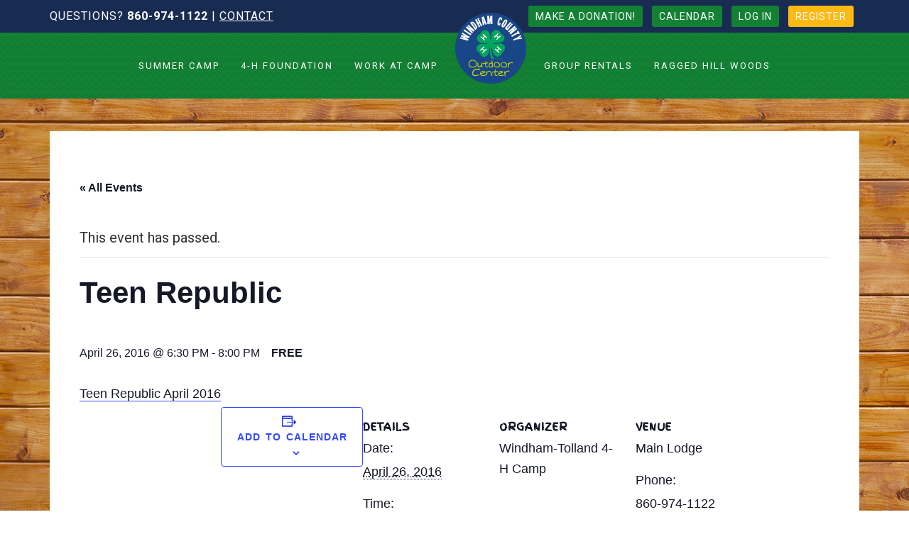

--- FILE ---
content_type: text/html; charset=UTF-8
request_url: https://4hcampct.org/event/teen-republic/
body_size: 82556
content:
<!DOCTYPE html>
<html lang="en-US" id="html">
<head >
<meta charset="UTF-8" />
<meta name="viewport" content="width=device-width, initial-scale=1" />
<link rel='stylesheet' id='tribe-events-views-v2-bootstrap-datepicker-styles-css' href='https://4hcampct.org/wp-content/plugins/the-events-calendar/vendor/bootstrap-datepicker/css/bootstrap-datepicker.standalone.min.css?ver=6.0.6.2' type='text/css' media='all' />
<link rel='stylesheet' id='tec-variables-skeleton-css' href='https://4hcampct.org/wp-content/plugins/the-events-calendar/common/src/resources/css/variables-skeleton.min.css?ver=5.0.6' type='text/css' media='all' />
<link rel='stylesheet' id='tribe-common-skeleton-style-css' href='https://4hcampct.org/wp-content/plugins/the-events-calendar/common/src/resources/css/common-skeleton.min.css?ver=5.0.6' type='text/css' media='all' />
<link rel='stylesheet' id='tribe-tooltipster-css-css' href='https://4hcampct.org/wp-content/plugins/the-events-calendar/common/vendor/tooltipster/tooltipster.bundle.min.css?ver=5.0.6' type='text/css' media='all' />
<link rel='stylesheet' id='tribe-events-views-v2-skeleton-css' href='https://4hcampct.org/wp-content/plugins/the-events-calendar/src/resources/css/views-skeleton.min.css?ver=6.0.6.2' type='text/css' media='all' />
<link rel='stylesheet' id='tec-variables-full-css' href='https://4hcampct.org/wp-content/plugins/the-events-calendar/common/src/resources/css/variables-full.min.css?ver=5.0.6' type='text/css' media='all' />
<link rel='stylesheet' id='tribe-common-full-style-css' href='https://4hcampct.org/wp-content/plugins/the-events-calendar/common/src/resources/css/common-full.min.css?ver=5.0.6' type='text/css' media='all' />
<link rel='stylesheet' id='tribe-events-views-v2-full-css' href='https://4hcampct.org/wp-content/plugins/the-events-calendar/src/resources/css/views-full.min.css?ver=6.0.6.2' type='text/css' media='all' />
<link rel='stylesheet' id='tribe-events-views-v2-print-css' href='https://4hcampct.org/wp-content/plugins/the-events-calendar/src/resources/css/views-print.min.css?ver=6.0.6.2' type='text/css' media='print' />
<meta name='robots' content='index, follow, max-image-preview:large, max-snippet:-1, max-video-preview:-1' />

	<!-- This site is optimized with the Yoast SEO plugin v20.11 - https://yoast.com/wordpress/plugins/seo/ -->
	<title>Teen Republic - Windham-Tolland 4-H Camp</title>
	<link rel="canonical" href="https://4hcampct.org/event/teen-republic/" />
	<meta property="og:locale" content="en_US" />
	<meta property="og:type" content="article" />
	<meta property="og:title" content="Teen Republic - Windham-Tolland 4-H Camp" />
	<meta property="og:description" content="Teen Republic April 2016 &nbsp;" />
	<meta property="og:url" content="https://4hcampct.org/event/teen-republic/" />
	<meta property="og:site_name" content="Windham-Tolland 4-H Camp" />
	<meta property="article:publisher" content="https://www.facebook.com/Windham-Tolland-4-H-Camp-109878172356703/" />
	<meta name="twitter:card" content="summary_large_image" />
	<script type="application/ld+json" class="yoast-schema-graph">{"@context":"https://schema.org","@graph":[{"@type":"WebPage","@id":"https://4hcampct.org/event/teen-republic/","url":"https://4hcampct.org/event/teen-republic/","name":"Teen Republic - Windham-Tolland 4-H Camp","isPartOf":{"@id":"https://4hcampct.org/#website"},"datePublished":"2016-04-03T18:28:47+00:00","dateModified":"2016-04-03T18:28:47+00:00","breadcrumb":{"@id":"https://4hcampct.org/event/teen-republic/#breadcrumb"},"inLanguage":"en-US","potentialAction":[{"@type":"ReadAction","target":["https://4hcampct.org/event/teen-republic/"]}]},{"@type":"BreadcrumbList","@id":"https://4hcampct.org/event/teen-republic/#breadcrumb","itemListElement":[{"@type":"ListItem","position":1,"name":"Home","item":"https://4hcampct.org/"},{"@type":"ListItem","position":2,"name":"Events","item":"https://4hcampct.org/events/"},{"@type":"ListItem","position":3,"name":"Teen Republic"}]},{"@type":"WebSite","@id":"https://4hcampct.org/#website","url":"https://4hcampct.org/","name":"Windham-Tolland 4-H Camp","description":"A summer of fun, a lifetime of memories!","potentialAction":[{"@type":"SearchAction","target":{"@type":"EntryPoint","urlTemplate":"https://4hcampct.org/?s={search_term_string}"},"query-input":"required name=search_term_string"}],"inLanguage":"en-US"},{"@type":"Event","name":"Teen Republic","description":"Teen Republic April 2016 &nbsp;","url":"https://4hcampct.org/event/teen-republic/","eventAttendanceMode":"https://schema.org/OfflineEventAttendanceMode","startDate":"2016-04-26T18:30:00+00:00","endDate":"2016-04-26T20:00:00+00:00","location":{"@type":"Place","name":"Main Lodge","description":"","url":"","address":{"@type":"PostalAddress"},"telephone":"860-974-1122","sameAs":""},"organizer":{"@type":"Person","name":"Windham-Tolland 4-H Camp","description":"","url":"","telephone":"","email":""},"offers":{"@type":"Offer","price":"0","priceCurrency":"USD","url":"https://4hcampct.org/event/teen-republic/","category":"primary","availability":"inStock","validFrom":"2016-04-03T00:00:00+00:00"},"@id":"https://4hcampct.org/event/teen-republic/#event","mainEntityOfPage":{"@id":"https://4hcampct.org/event/teen-republic/"}}]}</script>
	<!-- / Yoast SEO plugin. -->


<link rel='dns-prefetch' href='//fonts.googleapis.com' />
<link rel='dns-prefetch' href='//maxcdn.bootstrapcdn.com' />
<link rel="alternate" type="application/rss+xml" title="Windham-Tolland 4-H Camp &raquo; Feed" href="https://4hcampct.org/feed/" />
<link rel="alternate" type="application/rss+xml" title="Windham-Tolland 4-H Camp &raquo; Comments Feed" href="https://4hcampct.org/comments/feed/" />
<link rel="alternate" type="text/calendar" title="Windham-Tolland 4-H Camp &raquo; iCal Feed" href="https://4hcampct.org/events/?ical=1" />
<script type="text/javascript">
window._wpemojiSettings = {"baseUrl":"https:\/\/s.w.org\/images\/core\/emoji\/14.0.0\/72x72\/","ext":".png","svgUrl":"https:\/\/s.w.org\/images\/core\/emoji\/14.0.0\/svg\/","svgExt":".svg","source":{"concatemoji":"https:\/\/4hcampct.org\/wp-includes\/js\/wp-emoji-release.min.js?ver=6.1.9"}};
/*! This file is auto-generated */
!function(e,a,t){var n,r,o,i=a.createElement("canvas"),p=i.getContext&&i.getContext("2d");function s(e,t){var a=String.fromCharCode,e=(p.clearRect(0,0,i.width,i.height),p.fillText(a.apply(this,e),0,0),i.toDataURL());return p.clearRect(0,0,i.width,i.height),p.fillText(a.apply(this,t),0,0),e===i.toDataURL()}function c(e){var t=a.createElement("script");t.src=e,t.defer=t.type="text/javascript",a.getElementsByTagName("head")[0].appendChild(t)}for(o=Array("flag","emoji"),t.supports={everything:!0,everythingExceptFlag:!0},r=0;r<o.length;r++)t.supports[o[r]]=function(e){if(p&&p.fillText)switch(p.textBaseline="top",p.font="600 32px Arial",e){case"flag":return s([127987,65039,8205,9895,65039],[127987,65039,8203,9895,65039])?!1:!s([55356,56826,55356,56819],[55356,56826,8203,55356,56819])&&!s([55356,57332,56128,56423,56128,56418,56128,56421,56128,56430,56128,56423,56128,56447],[55356,57332,8203,56128,56423,8203,56128,56418,8203,56128,56421,8203,56128,56430,8203,56128,56423,8203,56128,56447]);case"emoji":return!s([129777,127995,8205,129778,127999],[129777,127995,8203,129778,127999])}return!1}(o[r]),t.supports.everything=t.supports.everything&&t.supports[o[r]],"flag"!==o[r]&&(t.supports.everythingExceptFlag=t.supports.everythingExceptFlag&&t.supports[o[r]]);t.supports.everythingExceptFlag=t.supports.everythingExceptFlag&&!t.supports.flag,t.DOMReady=!1,t.readyCallback=function(){t.DOMReady=!0},t.supports.everything||(n=function(){t.readyCallback()},a.addEventListener?(a.addEventListener("DOMContentLoaded",n,!1),e.addEventListener("load",n,!1)):(e.attachEvent("onload",n),a.attachEvent("onreadystatechange",function(){"complete"===a.readyState&&t.readyCallback()})),(e=t.source||{}).concatemoji?c(e.concatemoji):e.wpemoji&&e.twemoji&&(c(e.twemoji),c(e.wpemoji)))}(window,document,window._wpemojiSettings);
</script>
<style type="text/css">
img.wp-smiley,
img.emoji {
	display: inline !important;
	border: none !important;
	box-shadow: none !important;
	height: 1em !important;
	width: 1em !important;
	margin: 0 0.07em !important;
	vertical-align: -0.1em !important;
	background: none !important;
	padding: 0 !important;
}
</style>
	<link rel='stylesheet' id='tribe-events-v2-single-skeleton-css' href='https://4hcampct.org/wp-content/plugins/the-events-calendar/src/resources/css/tribe-events-single-skeleton.min.css?ver=6.0.6.2' type='text/css' media='all' />
<link rel='stylesheet' id='tribe-events-v2-single-skeleton-full-css' href='https://4hcampct.org/wp-content/plugins/the-events-calendar/src/resources/css/tribe-events-single-full.min.css?ver=6.0.6.2' type='text/css' media='all' />
<link rel='stylesheet' id='aspire-pro-css' href='https://4hcampct.org/wp-content/themes/aspire-pro/style.css?ver=1.1.3' type='text/css' media='all' />
<link rel='stylesheet' id='wp-block-library-css' href='https://4hcampct.org/wp-includes/css/dist/block-library/style.min.css?ver=6.1.9' type='text/css' media='all' />
<link rel='stylesheet' id='wc-blocks-vendors-style-css' href='https://4hcampct.org/wp-content/plugins/woocommerce/packages/woocommerce-blocks/build/wc-blocks-vendors-style.css?ver=8.9.2' type='text/css' media='all' />
<link rel='stylesheet' id='wc-blocks-style-css' href='https://4hcampct.org/wp-content/plugins/woocommerce/packages/woocommerce-blocks/build/wc-blocks-style.css?ver=8.9.2' type='text/css' media='all' />
<link rel='stylesheet' id='classic-theme-styles-css' href='https://4hcampct.org/wp-includes/css/classic-themes.min.css?ver=1' type='text/css' media='all' />
<style id='global-styles-inline-css' type='text/css'>
body{--wp--preset--color--black: #000000;--wp--preset--color--cyan-bluish-gray: #abb8c3;--wp--preset--color--white: #ffffff;--wp--preset--color--pale-pink: #f78da7;--wp--preset--color--vivid-red: #cf2e2e;--wp--preset--color--luminous-vivid-orange: #ff6900;--wp--preset--color--luminous-vivid-amber: #fcb900;--wp--preset--color--light-green-cyan: #7bdcb5;--wp--preset--color--vivid-green-cyan: #00d084;--wp--preset--color--pale-cyan-blue: #8ed1fc;--wp--preset--color--vivid-cyan-blue: #0693e3;--wp--preset--color--vivid-purple: #9b51e0;--wp--preset--gradient--vivid-cyan-blue-to-vivid-purple: linear-gradient(135deg,rgba(6,147,227,1) 0%,rgb(155,81,224) 100%);--wp--preset--gradient--light-green-cyan-to-vivid-green-cyan: linear-gradient(135deg,rgb(122,220,180) 0%,rgb(0,208,130) 100%);--wp--preset--gradient--luminous-vivid-amber-to-luminous-vivid-orange: linear-gradient(135deg,rgba(252,185,0,1) 0%,rgba(255,105,0,1) 100%);--wp--preset--gradient--luminous-vivid-orange-to-vivid-red: linear-gradient(135deg,rgba(255,105,0,1) 0%,rgb(207,46,46) 100%);--wp--preset--gradient--very-light-gray-to-cyan-bluish-gray: linear-gradient(135deg,rgb(238,238,238) 0%,rgb(169,184,195) 100%);--wp--preset--gradient--cool-to-warm-spectrum: linear-gradient(135deg,rgb(74,234,220) 0%,rgb(151,120,209) 20%,rgb(207,42,186) 40%,rgb(238,44,130) 60%,rgb(251,105,98) 80%,rgb(254,248,76) 100%);--wp--preset--gradient--blush-light-purple: linear-gradient(135deg,rgb(255,206,236) 0%,rgb(152,150,240) 100%);--wp--preset--gradient--blush-bordeaux: linear-gradient(135deg,rgb(254,205,165) 0%,rgb(254,45,45) 50%,rgb(107,0,62) 100%);--wp--preset--gradient--luminous-dusk: linear-gradient(135deg,rgb(255,203,112) 0%,rgb(199,81,192) 50%,rgb(65,88,208) 100%);--wp--preset--gradient--pale-ocean: linear-gradient(135deg,rgb(255,245,203) 0%,rgb(182,227,212) 50%,rgb(51,167,181) 100%);--wp--preset--gradient--electric-grass: linear-gradient(135deg,rgb(202,248,128) 0%,rgb(113,206,126) 100%);--wp--preset--gradient--midnight: linear-gradient(135deg,rgb(2,3,129) 0%,rgb(40,116,252) 100%);--wp--preset--duotone--dark-grayscale: url('#wp-duotone-dark-grayscale');--wp--preset--duotone--grayscale: url('#wp-duotone-grayscale');--wp--preset--duotone--purple-yellow: url('#wp-duotone-purple-yellow');--wp--preset--duotone--blue-red: url('#wp-duotone-blue-red');--wp--preset--duotone--midnight: url('#wp-duotone-midnight');--wp--preset--duotone--magenta-yellow: url('#wp-duotone-magenta-yellow');--wp--preset--duotone--purple-green: url('#wp-duotone-purple-green');--wp--preset--duotone--blue-orange: url('#wp-duotone-blue-orange');--wp--preset--font-size--small: 13px;--wp--preset--font-size--medium: 20px;--wp--preset--font-size--large: 36px;--wp--preset--font-size--x-large: 42px;--wp--preset--spacing--20: 0.44rem;--wp--preset--spacing--30: 0.67rem;--wp--preset--spacing--40: 1rem;--wp--preset--spacing--50: 1.5rem;--wp--preset--spacing--60: 2.25rem;--wp--preset--spacing--70: 3.38rem;--wp--preset--spacing--80: 5.06rem;}:where(.is-layout-flex){gap: 0.5em;}body .is-layout-flow > .alignleft{float: left;margin-inline-start: 0;margin-inline-end: 2em;}body .is-layout-flow > .alignright{float: right;margin-inline-start: 2em;margin-inline-end: 0;}body .is-layout-flow > .aligncenter{margin-left: auto !important;margin-right: auto !important;}body .is-layout-constrained > .alignleft{float: left;margin-inline-start: 0;margin-inline-end: 2em;}body .is-layout-constrained > .alignright{float: right;margin-inline-start: 2em;margin-inline-end: 0;}body .is-layout-constrained > .aligncenter{margin-left: auto !important;margin-right: auto !important;}body .is-layout-constrained > :where(:not(.alignleft):not(.alignright):not(.alignfull)){max-width: var(--wp--style--global--content-size);margin-left: auto !important;margin-right: auto !important;}body .is-layout-constrained > .alignwide{max-width: var(--wp--style--global--wide-size);}body .is-layout-flex{display: flex;}body .is-layout-flex{flex-wrap: wrap;align-items: center;}body .is-layout-flex > *{margin: 0;}:where(.wp-block-columns.is-layout-flex){gap: 2em;}.has-black-color{color: var(--wp--preset--color--black) !important;}.has-cyan-bluish-gray-color{color: var(--wp--preset--color--cyan-bluish-gray) !important;}.has-white-color{color: var(--wp--preset--color--white) !important;}.has-pale-pink-color{color: var(--wp--preset--color--pale-pink) !important;}.has-vivid-red-color{color: var(--wp--preset--color--vivid-red) !important;}.has-luminous-vivid-orange-color{color: var(--wp--preset--color--luminous-vivid-orange) !important;}.has-luminous-vivid-amber-color{color: var(--wp--preset--color--luminous-vivid-amber) !important;}.has-light-green-cyan-color{color: var(--wp--preset--color--light-green-cyan) !important;}.has-vivid-green-cyan-color{color: var(--wp--preset--color--vivid-green-cyan) !important;}.has-pale-cyan-blue-color{color: var(--wp--preset--color--pale-cyan-blue) !important;}.has-vivid-cyan-blue-color{color: var(--wp--preset--color--vivid-cyan-blue) !important;}.has-vivid-purple-color{color: var(--wp--preset--color--vivid-purple) !important;}.has-black-background-color{background-color: var(--wp--preset--color--black) !important;}.has-cyan-bluish-gray-background-color{background-color: var(--wp--preset--color--cyan-bluish-gray) !important;}.has-white-background-color{background-color: var(--wp--preset--color--white) !important;}.has-pale-pink-background-color{background-color: var(--wp--preset--color--pale-pink) !important;}.has-vivid-red-background-color{background-color: var(--wp--preset--color--vivid-red) !important;}.has-luminous-vivid-orange-background-color{background-color: var(--wp--preset--color--luminous-vivid-orange) !important;}.has-luminous-vivid-amber-background-color{background-color: var(--wp--preset--color--luminous-vivid-amber) !important;}.has-light-green-cyan-background-color{background-color: var(--wp--preset--color--light-green-cyan) !important;}.has-vivid-green-cyan-background-color{background-color: var(--wp--preset--color--vivid-green-cyan) !important;}.has-pale-cyan-blue-background-color{background-color: var(--wp--preset--color--pale-cyan-blue) !important;}.has-vivid-cyan-blue-background-color{background-color: var(--wp--preset--color--vivid-cyan-blue) !important;}.has-vivid-purple-background-color{background-color: var(--wp--preset--color--vivid-purple) !important;}.has-black-border-color{border-color: var(--wp--preset--color--black) !important;}.has-cyan-bluish-gray-border-color{border-color: var(--wp--preset--color--cyan-bluish-gray) !important;}.has-white-border-color{border-color: var(--wp--preset--color--white) !important;}.has-pale-pink-border-color{border-color: var(--wp--preset--color--pale-pink) !important;}.has-vivid-red-border-color{border-color: var(--wp--preset--color--vivid-red) !important;}.has-luminous-vivid-orange-border-color{border-color: var(--wp--preset--color--luminous-vivid-orange) !important;}.has-luminous-vivid-amber-border-color{border-color: var(--wp--preset--color--luminous-vivid-amber) !important;}.has-light-green-cyan-border-color{border-color: var(--wp--preset--color--light-green-cyan) !important;}.has-vivid-green-cyan-border-color{border-color: var(--wp--preset--color--vivid-green-cyan) !important;}.has-pale-cyan-blue-border-color{border-color: var(--wp--preset--color--pale-cyan-blue) !important;}.has-vivid-cyan-blue-border-color{border-color: var(--wp--preset--color--vivid-cyan-blue) !important;}.has-vivid-purple-border-color{border-color: var(--wp--preset--color--vivid-purple) !important;}.has-vivid-cyan-blue-to-vivid-purple-gradient-background{background: var(--wp--preset--gradient--vivid-cyan-blue-to-vivid-purple) !important;}.has-light-green-cyan-to-vivid-green-cyan-gradient-background{background: var(--wp--preset--gradient--light-green-cyan-to-vivid-green-cyan) !important;}.has-luminous-vivid-amber-to-luminous-vivid-orange-gradient-background{background: var(--wp--preset--gradient--luminous-vivid-amber-to-luminous-vivid-orange) !important;}.has-luminous-vivid-orange-to-vivid-red-gradient-background{background: var(--wp--preset--gradient--luminous-vivid-orange-to-vivid-red) !important;}.has-very-light-gray-to-cyan-bluish-gray-gradient-background{background: var(--wp--preset--gradient--very-light-gray-to-cyan-bluish-gray) !important;}.has-cool-to-warm-spectrum-gradient-background{background: var(--wp--preset--gradient--cool-to-warm-spectrum) !important;}.has-blush-light-purple-gradient-background{background: var(--wp--preset--gradient--blush-light-purple) !important;}.has-blush-bordeaux-gradient-background{background: var(--wp--preset--gradient--blush-bordeaux) !important;}.has-luminous-dusk-gradient-background{background: var(--wp--preset--gradient--luminous-dusk) !important;}.has-pale-ocean-gradient-background{background: var(--wp--preset--gradient--pale-ocean) !important;}.has-electric-grass-gradient-background{background: var(--wp--preset--gradient--electric-grass) !important;}.has-midnight-gradient-background{background: var(--wp--preset--gradient--midnight) !important;}.has-small-font-size{font-size: var(--wp--preset--font-size--small) !important;}.has-medium-font-size{font-size: var(--wp--preset--font-size--medium) !important;}.has-large-font-size{font-size: var(--wp--preset--font-size--large) !important;}.has-x-large-font-size{font-size: var(--wp--preset--font-size--x-large) !important;}
.wp-block-navigation a:where(:not(.wp-element-button)){color: inherit;}
:where(.wp-block-columns.is-layout-flex){gap: 2em;}
.wp-block-pullquote{font-size: 1.5em;line-height: 1.6;}
</style>
<link rel='stylesheet' id='arve-main-css' href='https://4hcampct.org/wp-content/plugins/advanced-responsive-video-embedder/build/main.css?ver=b087dd41bba279baeb77' type='text/css' media='all' />
<link rel='stylesheet' id='woocommerce-smallscreen-css' href='https://4hcampct.org/wp-content/plugins/woocommerce/assets/css/woocommerce-smallscreen.css?ver=7.2.0' type='text/css' media='only screen and (max-width: 768px)' />
<style id='woocommerce-inline-inline-css' type='text/css'>
.woocommerce form .form-row .required { visibility: visible; }
</style>
<link rel='stylesheet' id='google-fonts-css' href='//fonts.googleapis.com/css?family=Roboto%3A400%2C700%7CFinger+Paint&#038;ver=1.1.3' type='text/css' media='all' />
<link rel='stylesheet' id='dashicons-css' href='https://4hcampct.org/wp-includes/css/dashicons.min.css?ver=6.1.9' type='text/css' media='all' />
<style id='dashicons-inline-css' type='text/css'>
[data-font="Dashicons"]:before {font-family: 'Dashicons' !important;content: attr(data-icon) !important;speak: none !important;font-weight: normal !important;font-variant: normal !important;text-transform: none !important;line-height: 1 !important;font-style: normal !important;-webkit-font-smoothing: antialiased !important;-moz-osx-font-smoothing: grayscale !important;}
</style>
<link rel='stylesheet' id='font-awesome-css' href='https://maxcdn.bootstrapcdn.com/font-awesome/4.5.0/css/font-awesome.min.css?ver=4.5.0' type='text/css' media='all' />
<style id='font-awesome-inline-css' type='text/css'>
[data-font="FontAwesome"]:before {font-family: 'FontAwesome' !important;content: attr(data-icon) !important;speak: none !important;font-weight: normal !important;font-variant: normal !important;text-transform: none !important;line-height: 1 !important;font-style: normal !important;-webkit-font-smoothing: antialiased !important;-moz-osx-font-smoothing: grayscale !important;}
</style>
<link rel='stylesheet' id='custom-woocommerce-css' href='https://4hcampct.org/wp-content/themes/aspire-pro/woocommerce/css/woocommerce.css?ver=6.1.9' type='text/css' media='all' />
<link rel='stylesheet' id='gca-column-styles-css' href='https://4hcampct.org/wp-content/plugins/genesis-columns-advanced/css/gca-column-styles.css?ver=6.1.9' type='text/css' media='all' />
<link rel='stylesheet' id='woocommerce-nyp-css' href='https://4hcampct.org/wp-content/plugins/woocommerce-name-your-price/assets/css/frontend/name-your-price.min.css?ver=3.3.10' type='text/css' media='all' />
<link rel='stylesheet' id='wp-featherlight-css' href='https://4hcampct.org/wp-content/plugins/wp-featherlight/css/wp-featherlight.min.css?ver=1.3.4' type='text/css' media='all' />
<link rel='stylesheet' id='shiftnav-css' href='https://4hcampct.org/wp-content/plugins/shiftnav-responsive-mobile-menu/assets/css/shiftnav.min.css?ver=1.7.2' type='text/css' media='all' />
<link rel='stylesheet' id='shiftnav-standard-dark-css' href='https://4hcampct.org/wp-content/plugins/shiftnav-responsive-mobile-menu/assets/css/skins/standard-dark.css?ver=1.7.2' type='text/css' media='all' />
<link rel='stylesheet' id='select2-css' href='https://4hcampct.org/wp-content/plugins/woocommerce/assets/css/select2.css?ver=7.2.0' type='text/css' media='all' />
<script type='text/javascript' src='https://4hcampct.org/wp-includes/js/jquery/jquery.min.js?ver=3.6.1' id='jquery-core-js'></script>
<script type='text/javascript' src='https://4hcampct.org/wp-includes/js/jquery/jquery-migrate.min.js?ver=3.3.2' id='jquery-migrate-js'></script>
<script type='text/javascript' src='https://4hcampct.org/wp-content/plugins/the-events-calendar/common/src/resources/js/tribe-common.min.js?ver=5.0.6' id='tribe-common-js'></script>
<script type='text/javascript' src='https://4hcampct.org/wp-content/plugins/the-events-calendar/src/resources/js/views/breakpoints.js?ver=6.0.6.2' id='tribe-events-views-v2-breakpoints-js'></script>
<script type='text/javascript' src='https://4hcampct.org/wp-content/themes/aspire-pro/js/global.js?ver=1.0.0' id='aspire-global-js'></script>
<link rel="https://api.w.org/" href="https://4hcampct.org/wp-json/" /><link rel="alternate" type="application/json" href="https://4hcampct.org/wp-json/wp/v2/tribe_events/1693" /><link rel="EditURI" type="application/rsd+xml" title="RSD" href="https://4hcampct.org/xmlrpc.php?rsd" />
<link rel="wlwmanifest" type="application/wlwmanifest+xml" href="https://4hcampct.org/wp-includes/wlwmanifest.xml" />
<meta name="generator" content="WordPress 6.1.9" />
<meta name="generator" content="WooCommerce 7.2.0" />
<link rel='shortlink' href='https://4hcampct.org/?p=1693' />
<link rel="alternate" type="application/json+oembed" href="https://4hcampct.org/wp-json/oembed/1.0/embed?url=https%3A%2F%2F4hcampct.org%2Fevent%2Fteen-republic%2F" />
<link rel="alternate" type="text/xml+oembed" href="https://4hcampct.org/wp-json/oembed/1.0/embed?url=https%3A%2F%2F4hcampct.org%2Fevent%2Fteen-republic%2F&#038;format=xml" />

	<!-- ShiftNav CSS
	================================================================ -->
	<style type="text/css" id="shiftnav-dynamic-css">

	@media only screen and (min-width:959px){ #shiftnav-toggle-main, .shiftnav-toggle-mobile{ display:none; } .shiftnav-wrap { padding-top:0 !important; } }
	@media only screen and (max-width:958px){ .site-header, .utility-bar{ display:none !important; } }

/** ShiftNav Custom Menu Styles (Customizer) **/
/* togglebar */
#shiftnav-toggle-main { background:#138134; color:#ffffff; font-size:18px !important; }
#shiftnav-toggle-main.shiftnav-toggle-main-entire-bar:before, #shiftnav-toggle-main .shiftnav-toggle-burger { font-size:22px; }

/* Status: Loaded from Transient */

	</style>
	<!-- end ShiftNav CSS -->

	    
    <script type="text/javascript">
        var ajaxurl = 'https://4hcampct.org/wp-admin/admin-ajax.php';
    </script>
<meta name="tec-api-version" content="v1"><meta name="tec-api-origin" content="https://4hcampct.org"><link rel="alternate" href="https://4hcampct.org/wp-json/tribe/events/v1/events/1693" /><script type="text/javascript">

  var _gaq = _gaq || [];
  _gaq.push(['_setAccount', 'UA-29682886-1']);
  _gaq.push(['_trackPageview']);

  (function() {
    var ga = document.createElement('script'); ga.type = 'text/javascript'; ga.async = true;
    ga.src = ('https:' == document.location.protocol ? 'https://ssl' : 'http://www') + '.google-analytics.com/ga.js';
    var s = document.getElementsByTagName('script')[0]; s.parentNode.insertBefore(ga, s);
  })();

</script><style type="text/css">.site-title a { background: url(https://www.4hcampct.org/wp-content/uploads/2017/04/cropped-logo.png) no-repeat !important; }</style>
<script type="text/javascript" src="https://cwngui.campwise.com/Customer/WT4H/Scripts/CWRes.js"></script>
<link type="text/css" rel="stylesheet" href="https://cwngui.campwise.com/Customer/WT4H/Styles/CWRes.css" media="all">        <style type="text/css">
            li.menu-item-home a {
                background-image: url(https://www.4hcampct.org/wp-content/uploads/2017/04/cropped-logo.png);
            }
        </style>
    <style type="text/css" id="tve_global_variables">:root{--tcb-color-0:rgb(16, 60, 23);--tcb-color-0-h:129;--tcb-color-0-s:57%;--tcb-color-0-l:14%;--tcb-color-0-a:1;--tcb-background-author-image:url(https://secure.gravatar.com/avatar/382fd5efa914f38c66faed0bcb8898c7?s=256&d=mm&r=g);--tcb-background-user-image:url();--tcb-background-featured-image-thumbnail:url(https://4hcampct.org/wp-content/plugins/thrive-leads/tcb/editor/css/images/featured_image.png);}</style>	<noscript><style>.woocommerce-product-gallery{ opacity: 1 !important; }</style></noscript>
	<style type="text/css" id="thrive-default-styles"></style><link rel="icon" href="https://4hcampct.org/wp-content/uploads/2017/05/cropped-site-icon-32x32.png" sizes="32x32" />
<link rel="icon" href="https://4hcampct.org/wp-content/uploads/2017/05/cropped-site-icon-192x192.png" sizes="192x192" />
<link rel="apple-touch-icon" href="https://4hcampct.org/wp-content/uploads/2017/05/cropped-site-icon-180x180.png" />
<meta name="msapplication-TileImage" content="https://4hcampct.org/wp-content/uploads/2017/05/cropped-site-icon-270x270.png" />
		<style type="text/css" id="wp-custom-css">
			/**jan 2026 events calendar styling**/
.tribe-common-l-container.tribe-events-l-container{background:#fff;}		</style>
		</head>
<body data-rsssl=1 class="tribe_events-template-default single single-tribe_events postid-1693 theme-genesis woocommerce-no-js tribe-theme-genesis tribe-events-page-template tribe-no-js tribe-filter-live wp-featherlight-captions custom-header header-image header-full-width full-width-content genesis-breadcrumbs-hidden genesis-footer-widgets-visible events-single tribe-events-style-full tribe-events-style-theme"><svg xmlns="http://www.w3.org/2000/svg" viewBox="0 0 0 0" width="0" height="0" focusable="false" role="none" style="visibility: hidden; position: absolute; left: -9999px; overflow: hidden;" ><defs><filter id="wp-duotone-dark-grayscale"><feColorMatrix color-interpolation-filters="sRGB" type="matrix" values=" .299 .587 .114 0 0 .299 .587 .114 0 0 .299 .587 .114 0 0 .299 .587 .114 0 0 " /><feComponentTransfer color-interpolation-filters="sRGB" ><feFuncR type="table" tableValues="0 0.49803921568627" /><feFuncG type="table" tableValues="0 0.49803921568627" /><feFuncB type="table" tableValues="0 0.49803921568627" /><feFuncA type="table" tableValues="1 1" /></feComponentTransfer><feComposite in2="SourceGraphic" operator="in" /></filter></defs></svg><svg xmlns="http://www.w3.org/2000/svg" viewBox="0 0 0 0" width="0" height="0" focusable="false" role="none" style="visibility: hidden; position: absolute; left: -9999px; overflow: hidden;" ><defs><filter id="wp-duotone-grayscale"><feColorMatrix color-interpolation-filters="sRGB" type="matrix" values=" .299 .587 .114 0 0 .299 .587 .114 0 0 .299 .587 .114 0 0 .299 .587 .114 0 0 " /><feComponentTransfer color-interpolation-filters="sRGB" ><feFuncR type="table" tableValues="0 1" /><feFuncG type="table" tableValues="0 1" /><feFuncB type="table" tableValues="0 1" /><feFuncA type="table" tableValues="1 1" /></feComponentTransfer><feComposite in2="SourceGraphic" operator="in" /></filter></defs></svg><svg xmlns="http://www.w3.org/2000/svg" viewBox="0 0 0 0" width="0" height="0" focusable="false" role="none" style="visibility: hidden; position: absolute; left: -9999px; overflow: hidden;" ><defs><filter id="wp-duotone-purple-yellow"><feColorMatrix color-interpolation-filters="sRGB" type="matrix" values=" .299 .587 .114 0 0 .299 .587 .114 0 0 .299 .587 .114 0 0 .299 .587 .114 0 0 " /><feComponentTransfer color-interpolation-filters="sRGB" ><feFuncR type="table" tableValues="0.54901960784314 0.98823529411765" /><feFuncG type="table" tableValues="0 1" /><feFuncB type="table" tableValues="0.71764705882353 0.25490196078431" /><feFuncA type="table" tableValues="1 1" /></feComponentTransfer><feComposite in2="SourceGraphic" operator="in" /></filter></defs></svg><svg xmlns="http://www.w3.org/2000/svg" viewBox="0 0 0 0" width="0" height="0" focusable="false" role="none" style="visibility: hidden; position: absolute; left: -9999px; overflow: hidden;" ><defs><filter id="wp-duotone-blue-red"><feColorMatrix color-interpolation-filters="sRGB" type="matrix" values=" .299 .587 .114 0 0 .299 .587 .114 0 0 .299 .587 .114 0 0 .299 .587 .114 0 0 " /><feComponentTransfer color-interpolation-filters="sRGB" ><feFuncR type="table" tableValues="0 1" /><feFuncG type="table" tableValues="0 0.27843137254902" /><feFuncB type="table" tableValues="0.5921568627451 0.27843137254902" /><feFuncA type="table" tableValues="1 1" /></feComponentTransfer><feComposite in2="SourceGraphic" operator="in" /></filter></defs></svg><svg xmlns="http://www.w3.org/2000/svg" viewBox="0 0 0 0" width="0" height="0" focusable="false" role="none" style="visibility: hidden; position: absolute; left: -9999px; overflow: hidden;" ><defs><filter id="wp-duotone-midnight"><feColorMatrix color-interpolation-filters="sRGB" type="matrix" values=" .299 .587 .114 0 0 .299 .587 .114 0 0 .299 .587 .114 0 0 .299 .587 .114 0 0 " /><feComponentTransfer color-interpolation-filters="sRGB" ><feFuncR type="table" tableValues="0 0" /><feFuncG type="table" tableValues="0 0.64705882352941" /><feFuncB type="table" tableValues="0 1" /><feFuncA type="table" tableValues="1 1" /></feComponentTransfer><feComposite in2="SourceGraphic" operator="in" /></filter></defs></svg><svg xmlns="http://www.w3.org/2000/svg" viewBox="0 0 0 0" width="0" height="0" focusable="false" role="none" style="visibility: hidden; position: absolute; left: -9999px; overflow: hidden;" ><defs><filter id="wp-duotone-magenta-yellow"><feColorMatrix color-interpolation-filters="sRGB" type="matrix" values=" .299 .587 .114 0 0 .299 .587 .114 0 0 .299 .587 .114 0 0 .299 .587 .114 0 0 " /><feComponentTransfer color-interpolation-filters="sRGB" ><feFuncR type="table" tableValues="0.78039215686275 1" /><feFuncG type="table" tableValues="0 0.94901960784314" /><feFuncB type="table" tableValues="0.35294117647059 0.47058823529412" /><feFuncA type="table" tableValues="1 1" /></feComponentTransfer><feComposite in2="SourceGraphic" operator="in" /></filter></defs></svg><svg xmlns="http://www.w3.org/2000/svg" viewBox="0 0 0 0" width="0" height="0" focusable="false" role="none" style="visibility: hidden; position: absolute; left: -9999px; overflow: hidden;" ><defs><filter id="wp-duotone-purple-green"><feColorMatrix color-interpolation-filters="sRGB" type="matrix" values=" .299 .587 .114 0 0 .299 .587 .114 0 0 .299 .587 .114 0 0 .299 .587 .114 0 0 " /><feComponentTransfer color-interpolation-filters="sRGB" ><feFuncR type="table" tableValues="0.65098039215686 0.40392156862745" /><feFuncG type="table" tableValues="0 1" /><feFuncB type="table" tableValues="0.44705882352941 0.4" /><feFuncA type="table" tableValues="1 1" /></feComponentTransfer><feComposite in2="SourceGraphic" operator="in" /></filter></defs></svg><svg xmlns="http://www.w3.org/2000/svg" viewBox="0 0 0 0" width="0" height="0" focusable="false" role="none" style="visibility: hidden; position: absolute; left: -9999px; overflow: hidden;" ><defs><filter id="wp-duotone-blue-orange"><feColorMatrix color-interpolation-filters="sRGB" type="matrix" values=" .299 .587 .114 0 0 .299 .587 .114 0 0 .299 .587 .114 0 0 .299 .587 .114 0 0 " /><feComponentTransfer color-interpolation-filters="sRGB" ><feFuncR type="table" tableValues="0.098039215686275 1" /><feFuncG type="table" tableValues="0 0.66274509803922" /><feFuncB type="table" tableValues="0.84705882352941 0.41960784313725" /><feFuncA type="table" tableValues="1 1" /></feComponentTransfer><feComposite in2="SourceGraphic" operator="in" /></filter></defs></svg><div class="site-container"><ul class="genesis-skip-link"><li><a href="#genesis-nav-primary" class="screen-reader-shortcut"> Skip to primary navigation</a></li><li><a href="#genesis-content" class="screen-reader-shortcut"> Skip to main content</a></li><li><a href="#genesis-footer-widgets" class="screen-reader-shortcut"> Skip to footer</a></li></ul><div class="fixed-header"><div class="utility-bar"><div class="wrap"><div class="utility-bar-left"><section id="text-16" class="widget widget_text"><div class="widget-wrap">			<div class="textwidget"><p>QUESTIONS? <strong>860-974-1122</strong> |  <a class="header-button" href="https://www.4hcampct.org/contact-us/">Contact</a></p>
</div>
		</div></section>
</div><div class="utility-bar-right"><section id="nav_menu-4" class="widget widget_nav_menu"><div class="widget-wrap"><div class="menu-utility-right-container"><ul id="menu-utility-right" class="menu"><li id="menu-item-3922" class="menu-item menu-item-type-custom menu-item-object-custom menu-item-3922"><a href="https://www.paypal.com/cgi-bin/webscr?cmd=_s-xclick&#038;hosted_button_id=WTT2QYA5XD3G2&#038;source=url">Make a Donation!</a></li>
<li id="menu-item-2081" class="menu-item menu-item-type-custom menu-item-object-custom menu-item-2081"><a href="https://4hcampct.org/events">Calendar</a></li>
<li id="menu-item-2925" class="cw-linkx menu-item menu-item-type-custom menu-item-object-custom menu-item-2925"><a href="#">Log In</a></li>
<li id="menu-item-2585" class="yellow menu-item menu-item-type-post_type menu-item-object-page menu-item-2585"><a href="https://4hcampct.org/camp-registration-forms/">Register</a></li>
</ul></div></div></section>
</div></div></div><header class="site-header"><div class="wrap"><div class="title-area"><p class="site-title"><a href="https://4hcampct.org/">Windham-Tolland 4-H Camp</a></p><p class="site-description">A summer of fun, a lifetime of memories!</p></div><nav class="nav-primary" aria-label="Main" id="genesis-nav-primary"><div class="wrap"><ul id="menu-prinav" class="menu genesis-nav-menu menu-primary js-superfish"><li id="menu-item-38" class="menu-item menu-item-type-post_type menu-item-object-page menu-item-has-children menu-item-38"><a href="https://4hcampct.org/summer-camp-programs/"><span >Summer Camp</span></a>
<ul class="sub-menu">
	<li id="menu-item-621" class="menu-item menu-item-type-post_type menu-item-object-page menu-item-621"><a href="https://4hcampct.org/summer-camp-programs/camp-prices/"><span >Dates &#038; Rates</span></a></li>
	<li id="menu-item-128" class="menu-item menu-item-type-post_type menu-item-object-page menu-item-128"><a href="https://4hcampct.org/summer-camp-programs/camp-theme-weeks-activities/"><span >Camp Theme Weeks &#038; Activities</span></a></li>
	<li id="menu-item-43" class="menu-item menu-item-type-post_type menu-item-object-page menu-item-43"><a href="https://4hcampct.org/summer-camp-programs/residentovernight-camp-9-15/"><span >Resident-Overnight Camp</span></a></li>
	<li id="menu-item-42" class="menu-item menu-item-type-post_type menu-item-object-page menu-item-42"><a href="https://4hcampct.org/summer-camp-programs/day-camp-6-15/"><span >Day Camp</span></a></li>
	<li id="menu-item-40" class="menu-item menu-item-type-post_type menu-item-object-page menu-item-40"><a href="https://4hcampct.org/summer-camp-programs/teen-leadership-program-15-17/"><span >Teen Leadership Program</span></a></li>
	<li id="menu-item-5425" class="menu-item menu-item-type-post_type menu-item-object-page menu-item-5425"><a href="https://4hcampct.org/summer-camp-programs/junior-counselor-program/"><span >Junior Counselor Program</span></a></li>
	<li id="menu-item-1880" class="menu-item menu-item-type-post_type menu-item-object-page menu-item-1880"><a href="https://4hcampct.org/summer-camp-programs/family-camp/"><span >Family Camp</span></a></li>
	<li id="menu-item-2015" class="menu-item menu-item-type-post_type menu-item-object-page menu-item-2015"><a href="https://4hcampct.org/staff/"><span >Meet Our Directors</span></a></li>
	<li id="menu-item-1878" class="menu-item menu-item-type-post_type menu-item-object-page menu-item-1878"><a href="https://4hcampct.org/summer-camp-programs/cabins-facilities/"><span >Cabins &#038; Facilities</span></a></li>
	<li id="menu-item-1881" class="menu-item menu-item-type-post_type menu-item-object-page menu-item-1881"><a href="https://4hcampct.org/summer-camp-programs/food-at-camp/"><span >Food at Camp</span></a></li>
	<li id="menu-item-2586" class="menu-item menu-item-type-post_type menu-item-object-page menu-item-2586"><a href="https://4hcampct.org/summer-camp-programs/parent-faqs/"><span >Parent FAQs</span></a></li>
	<li id="menu-item-2909" class="menu-item menu-item-type-custom menu-item-object-custom menu-item-2909"><a href="/contact-us/#moreinfo"><span >Request More Info</span></a></li>
</ul>
</li>
<li id="menu-item-2046" class="menu-item menu-item-type-post_type menu-item-object-page menu-item-has-children menu-item-2046"><a href="https://4hcampct.org/about/"><span >4-H Foundation</span></a>
<ul class="sub-menu">
	<li id="menu-item-2686" class="menu-item menu-item-type-post_type menu-item-object-page menu-item-2686"><a href="https://4hcampct.org/about/"><span >About Us</span></a></li>
	<li id="menu-item-2047" class="menu-item menu-item-type-post_type menu-item-object-page menu-item-2047"><a href="https://4hcampct.org/about/fundraising/"><span >Fundraising</span></a></li>
	<li id="menu-item-2049" class="menu-item menu-item-type-post_type menu-item-object-page menu-item-2049"><a href="https://4hcampct.org/about/ways-to-give/"><span >Ways to Give</span></a></li>
	<li id="menu-item-2048" class="menu-item menu-item-type-post_type menu-item-object-page menu-item-2048"><a href="https://4hcampct.org/about/current-projects/"><span >Current Projects</span></a></li>
	<li id="menu-item-2908" class="menu-item menu-item-type-custom menu-item-object-custom menu-item-2908"><a href="/contact-us/#moreinfo"><span >Request More Info</span></a></li>
</ul>
</li>
<li id="menu-item-2050" class="menu-item menu-item-type-post_type menu-item-object-page menu-item-has-children menu-item-2050"><a href="https://4hcampct.org/staff/employment-opportunities/"><span >Work at Camp</span></a>
<ul class="sub-menu">
	<li id="menu-item-2274" class="menu-item menu-item-type-post_type menu-item-object-page menu-item-2274"><a href="https://4hcampct.org/staff/employment-opportunities/"><span >Employment Opportunities</span></a></li>
	<li id="menu-item-2273" class="menu-item menu-item-type-post_type menu-item-object-page menu-item-2273"><a href="https://4hcampct.org/staff/employment-faqs/"><span >Employment FAQs</span></a></li>
	<li id="menu-item-5789" class="menu-item menu-item-type-post_type menu-item-object-page menu-item-5789"><a href="https://4hcampct.org/staff/certification-offerings/"><span >Certification Offerings</span></a></li>
	<li id="menu-item-2910" class="menu-item menu-item-type-custom menu-item-object-custom menu-item-2910"><a href="/contact-us/#moreinfo"><span >Request More Info</span></a></li>
</ul>
</li>
<li id="menu-item-1842" class="menu-item-home menu-item menu-item-type-custom menu-item-object-custom menu-item-1842"><a href="https://www.4hcampct.org/"><span >Home</span></a></li>
<li id="menu-item-157" class="menu-item menu-item-type-post_type menu-item-object-page menu-item-has-children menu-item-157"><a href="https://4hcampct.org/facility-rentals/"><span >Group Rentals</span></a>
<ul class="sub-menu">
	<li id="menu-item-2411" class="menu-item menu-item-type-post_type menu-item-object-page menu-item-2411"><a href="https://4hcampct.org/facility-rentals/our-facility/"><span >Our Facility</span></a></li>
	<li id="menu-item-2432" class="menu-item menu-item-type-post_type menu-item-object-page menu-item-2432"><a href="https://4hcampct.org/facility-rentals/services-activities/"><span >Services &#038; Activities</span></a></li>
	<li id="menu-item-2431" class="menu-item menu-item-type-post_type menu-item-object-page menu-item-2431"><a href="https://4hcampct.org/facility-rentals/school-functions/"><span >School Functions</span></a></li>
	<li id="menu-item-2907" class="menu-item menu-item-type-custom menu-item-object-custom menu-item-2907"><a href="/contact-us/#moreinfo"><span >Request More Info</span></a></li>
</ul>
</li>
<li id="menu-item-145" class="menu-item menu-item-type-post_type menu-item-object-page menu-item-has-children menu-item-145"><a href="https://4hcampct.org/ragged-hill-woods/"><span >Ragged Hill Woods</span></a>
<ul class="sub-menu">
	<li id="menu-item-2465" class="menu-item menu-item-type-post_type menu-item-object-page menu-item-2465"><a href="https://4hcampct.org/ragged-hill-woods/"><span >General Information</span></a></li>
	<li id="menu-item-448" class="menu-item menu-item-type-post_type menu-item-object-page menu-item-448"><a href="https://4hcampct.org/ragged-hill-woods/programs-offered/"><span >Programs Offered</span></a></li>
	<li id="menu-item-2906" class="menu-item menu-item-type-custom menu-item-object-custom menu-item-2906"><a href="/contact-us/#moreinfo"><span >Request More Info</span></a></li>
</ul>
</li>
</ul></div></nav></div></header></div><div class="site-inner"><main id="tribe-events-pg-template" class="tribe-events-pg-template"><div class="tribe-events-before-html"></div><span class="tribe-events-ajax-loading"><img class="tribe-events-spinner-medium" src="https://4hcampct.org/wp-content/plugins/the-events-calendar/src/resources/images/tribe-loading.gif" alt="Loading Events" /></span>
<div id="tribe-events-content" class="tribe-events-single">

	<p class="tribe-events-back">
		<a href="https://4hcampct.org/events/"> &laquo; All Events</a>
	</p>

	<!-- Notices -->
	<div class="tribe-events-notices"><ul><li>This event has passed.</li></ul></div>
	<h1 class="tribe-events-single-event-title">Teen Republic</h1>
	<div class="tribe-events-schedule tribe-clearfix">
		<h2><span class="tribe-event-date-start">April 26, 2016 @ 6:30 PM</span> - <span class="tribe-event-time">8:00 PM</span></h2>					<span class="tribe-events-cost">Free</span>
			</div>

	<!-- Event header -->
	<div id="tribe-events-header"  data-title="Teen Republic - Windham-Tolland 4-H Camp" data-viewtitle="Teen Republic">
		<!-- Navigation -->
		<nav class="tribe-events-nav-pagination" aria-label="Event Navigation">
			<ul class="tribe-events-sub-nav">
				<li class="tribe-events-nav-previous"><a href="https://4hcampct.org/event/april-open-house-2/"><span>&laquo;</span> April Open House</a></li>
				<li class="tribe-events-nav-next"><a href="https://4hcampct.org/event/annual-auction-and-tag-sale-3/">Annual Auction and Tag Sale <span>&raquo;</span></a></li>
			</ul>
			<!-- .tribe-events-sub-nav -->
		</nav>
	</div>
	<!-- #tribe-events-header -->

			<div id="post-1693" class="post-1693 tribe_events type-tribe_events status-publish tribe_events_cat-camp cat_camp entry">
			<!-- Event featured image, but exclude link -->
			
			<!-- Event content -->
						<div class="tribe-events-single-event-description tribe-events-content">
				<p><a href="https://www.4hcampct.org/wp-content/uploads/2016/04/Teen-Republic-April-2016.pdf" rel="">Teen Republic April 2016</a></p>
<p>&nbsp;</p>
			</div>
			<!-- .tribe-events-single-event-description -->
			<div class="tribe-events tribe-common">
	<div class="tribe-events-c-subscribe-dropdown__container">
		<div class="tribe-events-c-subscribe-dropdown">
			<div class="tribe-common-c-btn-border tribe-events-c-subscribe-dropdown__button" tabindex="0">
				<svg  class="tribe-common-c-svgicon tribe-common-c-svgicon--cal-export tribe-events-c-subscribe-dropdown__export-icon"  viewBox="0 0 23 17" xmlns="http://www.w3.org/2000/svg">
  <path fill-rule="evenodd" clip-rule="evenodd" d="M.128.896V16.13c0 .211.145.383.323.383h15.354c.179 0 .323-.172.323-.383V.896c0-.212-.144-.383-.323-.383H.451C.273.513.128.684.128.896Zm16 6.742h-.901V4.679H1.009v10.729h14.218v-3.336h.901V7.638ZM1.01 1.614h14.218v2.058H1.009V1.614Z" />
  <path d="M20.5 9.846H8.312M18.524 6.953l2.89 2.909-2.855 2.855" stroke-width="1.2" stroke-linecap="round" stroke-linejoin="round"/>
</svg>
				<button class="tribe-events-c-subscribe-dropdown__button-text">
					Add to calendar				</button>
				<svg  class="tribe-common-c-svgicon tribe-common-c-svgicon--caret-down tribe-events-c-subscribe-dropdown__button-icon"  viewBox="0 0 10 7" xmlns="http://www.w3.org/2000/svg"><path fill-rule="evenodd" clip-rule="evenodd" d="M1.008.609L5 4.6 8.992.61l.958.958L5 6.517.05 1.566l.958-.958z" class="tribe-common-c-svgicon__svg-fill"/></svg>
			</div>
			<div class="tribe-events-c-subscribe-dropdown__content">
				<ul class="tribe-events-c-subscribe-dropdown__list" tabindex="0">
											
<li class="tribe-events-c-subscribe-dropdown__list-item">
	<a
		href="https://www.google.com/calendar/event?action=TEMPLATE&#038;dates=20160426T183000/20160426T200000&#038;text=Teen%20Republic&#038;details=%3Ca+href%3D%22http%3A%2F%2Fwww.4hcampct.org%2Fwp-content%2Fuploads%2F2016%2F04%2FTeen-Republic-April-2016.pdf%22+rel%3D%22%22%3ETeen+Republic+April+2016%3C%2Fa%3E%26nbsp%3B&#038;location=Main%20Lodge&#038;trp=false&#038;ctz=UTC+0&#038;sprop=website:https://4hcampct.org"
		class="tribe-events-c-subscribe-dropdown__list-item-link"
		tabindex="0"
		target="_blank"
		rel="noopener noreferrer nofollow noindex"
	>
		Google Calendar	</a>
</li>
											
<li class="tribe-events-c-subscribe-dropdown__list-item">
	<a
		href="webcal://4hcampct.org/event/teen-republic/?ical=1"
		class="tribe-events-c-subscribe-dropdown__list-item-link"
		tabindex="0"
		target="_blank"
		rel="noopener noreferrer nofollow noindex"
	>
		iCalendar	</a>
</li>
											
<li class="tribe-events-c-subscribe-dropdown__list-item">
	<a
		href="https://outlook.office.com/owa/?path=/calendar/action/compose&#038;rrv=addevent&#038;startdt=2016-04-26T18:30:00&#038;enddt=2016-04-26T20:00:00&#038;location=Main%20Lodge&#038;subject=Teen%20Republic&#038;body=Teen%20Republic%20April%202016%26nbsp%3B"
		class="tribe-events-c-subscribe-dropdown__list-item-link"
		tabindex="0"
		target="_blank"
		rel="noopener noreferrer nofollow noindex"
	>
		Outlook 365	</a>
</li>
											
<li class="tribe-events-c-subscribe-dropdown__list-item">
	<a
		href="https://outlook.live.com/owa/?path=/calendar/action/compose&#038;rrv=addevent&#038;startdt=2016-04-26T18:30:00&#038;enddt=2016-04-26T20:00:00&#038;location=Main%20Lodge&#038;subject=Teen%20Republic&#038;body=Teen%20Republic%20April%202016%26nbsp%3B"
		class="tribe-events-c-subscribe-dropdown__list-item-link"
		tabindex="0"
		target="_blank"
		rel="noopener noreferrer nofollow noindex"
	>
		Outlook Live	</a>
</li>
									</ul>
			</div>
		</div>
	</div>
</div>

			<!-- Event meta -->
						
	<div class="tribe-events-single-section tribe-events-event-meta primary tribe-clearfix">


<div class="tribe-events-meta-group tribe-events-meta-group-details">
	<h2 class="tribe-events-single-section-title"> Details </h2>
	<dl>

		
			<dt class="tribe-events-start-date-label"> Date: </dt>
			<dd>
				<abbr class="tribe-events-abbr tribe-events-start-date published dtstart" title="2016-04-26"> April 26, 2016 </abbr>
			</dd>

			<dt class="tribe-events-start-time-label"> Time: </dt>
			<dd>
				<div class="tribe-events-abbr tribe-events-start-time published dtstart" title="2016-04-26">
					6:30 PM - 8:00 PM									</div>
			</dd>

		
		
		
			<dt class="tribe-events-event-cost-label"> Cost: </dt>
			<dd class="tribe-events-event-cost"> Free </dd>
		
		<dt class="tribe-events-event-categories-label">Event Category:</dt> <dd class="tribe-events-event-categories"><a href="https://4hcampct.org/events/category/camp/" rel="tag">Camp</a></dd>
		
		
			</dl>
</div>

<div class="tribe-events-meta-group tribe-events-meta-group-organizer">
	<h2 class="tribe-events-single-section-title">Organizer</h2>
	<dl>
					<dt style="display:none;"></dt>
			<dd class="tribe-organizer">
				Windham-Tolland 4-H Camp			</dd>
				</dl>
</div>

	</div>


			<div class="tribe-events-single-section tribe-events-event-meta secondary tribe-clearfix">
		
<div class="tribe-events-meta-group tribe-events-meta-group-venue">
	<h2 class="tribe-events-single-section-title"> Venue </h2>
	<dl>
		
		<dd class="tribe-venue"> Main Lodge </dd>

		
					<dt class="tribe-venue-tel-label"> Phone: </dt>
			<dd class="tribe-venue-tel"> 860-974-1122 </dd>
		
		
			</dl>
</div>
			</div>
						</div> <!-- #post-x -->
			
	<!-- Event footer -->
	<div id="tribe-events-footer">
		<!-- Navigation -->
		<nav class="tribe-events-nav-pagination" aria-label="Event Navigation">
			<ul class="tribe-events-sub-nav">
				<li class="tribe-events-nav-previous"><a href="https://4hcampct.org/event/april-open-house-2/"><span>&laquo;</span> April Open House</a></li>
				<li class="tribe-events-nav-next"><a href="https://4hcampct.org/event/annual-auction-and-tag-sale-3/">Annual Auction and Tag Sale <span>&raquo;</span></a></li>
			</ul>
			<!-- .tribe-events-sub-nav -->
		</nav>
	</div>
	<!-- #tribe-events-footer -->

</div><!-- #tribe-events-content -->
<div class="tribe-events-after-html"></div>
<!--
This calendar is powered by The Events Calendar.
http://evnt.is/18wn
-->
</main></div><div class="footer-widgets" id="genesis-footer-widgets"><div class="wrap"><div class="widget-area footer-widgets-1 footer-widget-area"><section id="nav_menu-11" class="widget widget_nav_menu"><div class="widget-wrap"><h4 class="widget-title widgettitle">Summer Camp</h4>
<div class="menu-aboutsummercamp-container"><ul id="menu-aboutsummercamp" class="menu"><li id="menu-item-1830" class="menu-item menu-item-type-post_type menu-item-object-page menu-item-1830"><a href="https://4hcampct.org/summer-camp-programs/">Summer Camp</a></li>
<li id="menu-item-1831" class="menu-item menu-item-type-post_type menu-item-object-page menu-item-1831"><a href="https://4hcampct.org/summer-camp-programs/camp-prices/">Dates &#038; Rates</a></li>
<li id="menu-item-1886" class="menu-item menu-item-type-post_type menu-item-object-page menu-item-1886"><a href="https://4hcampct.org/summer-camp-programs/camp-theme-weeks-activities/">Camp Theme Weeks &#038; Activities</a></li>
<li id="menu-item-1834" class="menu-item menu-item-type-post_type menu-item-object-page menu-item-1834"><a href="https://4hcampct.org/summer-camp-programs/residentovernight-camp-9-15/">Resident-Overnight Camp</a></li>
<li id="menu-item-1832" class="menu-item menu-item-type-post_type menu-item-object-page menu-item-1832"><a href="https://4hcampct.org/summer-camp-programs/day-camp-6-15/">Day Camp</a></li>
<li id="menu-item-1835" class="menu-item menu-item-type-post_type menu-item-object-page menu-item-1835"><a href="https://4hcampct.org/summer-camp-programs/teen-leadership-program-15-17/">Teen Leadership Program</a></li>
<li id="menu-item-5428" class="menu-item menu-item-type-post_type menu-item-object-page menu-item-5428"><a href="https://4hcampct.org/summer-camp-programs/junior-counselor-program/">Junior Counselor Program</a></li>
<li id="menu-item-1833" class="menu-item menu-item-type-post_type menu-item-object-page menu-item-1833"><a href="https://4hcampct.org/summer-camp-programs/family-camp/">Family Camp</a></li>
<li id="menu-item-2219" class="menu-item menu-item-type-post_type menu-item-object-page menu-item-2219"><a href="https://4hcampct.org/staff/">Meet Our Directors</a></li>
<li id="menu-item-1883" class="menu-item menu-item-type-post_type menu-item-object-page menu-item-1883"><a href="https://4hcampct.org/summer-camp-programs/cabins-facilities/">Cabins &#038; Facilities</a></li>
<li id="menu-item-1884" class="menu-item menu-item-type-post_type menu-item-object-page menu-item-1884"><a href="https://4hcampct.org/summer-camp-programs/food-at-camp/">Food at Camp</a></li>
<li id="menu-item-2584" class="menu-item menu-item-type-post_type menu-item-object-page menu-item-2584"><a href="https://4hcampct.org/summer-camp-programs/parent-faqs/">Parent FAQs</a></li>
<li id="menu-item-2641" class="menu-item menu-item-type-post_type menu-item-object-page menu-item-2641"><a href="https://4hcampct.org/contact-us/">Request More Info</a></li>
</ul></div></div></section>
<section id="nav_menu-13" class="widget widget_nav_menu"><div class="widget-wrap"><h4 class="widget-title widgettitle">About Us</h4>
<div class="menu-about-windham-4h-container"><ul id="menu-about-windham-4h" class="menu"><li id="menu-item-2217" class="menu-item menu-item-type-post_type menu-item-object-page menu-item-2217"><a href="https://4hcampct.org/about/">About Us</a></li>
<li id="menu-item-2206" class="menu-item menu-item-type-post_type menu-item-object-page menu-item-2206"><a href="https://4hcampct.org/about/fundraising/">Fundraising</a></li>
<li id="menu-item-2205" class="menu-item menu-item-type-post_type menu-item-object-page menu-item-2205"><a href="https://4hcampct.org/about/current-projects/">Current Projects</a></li>
<li id="menu-item-2208" class="menu-item menu-item-type-post_type menu-item-object-page menu-item-2208"><a href="https://4hcampct.org/about/ways-to-give/">Ways to Give</a></li>
<li id="menu-item-2911" class="menu-item menu-item-type-custom menu-item-object-custom menu-item-2911"><a href="/contact-us/#moreinfo">Request More Info</a></li>
</ul></div></div></section>
</div><div class="widget-area footer-widgets-2 footer-widget-area"><section id="nav_menu-12" class="widget widget_nav_menu"><div class="widget-wrap"><h4 class="widget-title widgettitle">Work at Camp</h4>
<div class="menu-work-at-camp-container"><ul id="menu-work-at-camp" class="menu"><li id="menu-item-2272" class="menu-item menu-item-type-post_type menu-item-object-page menu-item-2272"><a href="https://4hcampct.org/staff/employment-opportunities/">Employment Opportunities</a></li>
<li id="menu-item-2271" class="menu-item menu-item-type-post_type menu-item-object-page menu-item-2271"><a href="https://4hcampct.org/staff/employment-faqs/">Employment FAQs</a></li>
<li id="menu-item-5791" class="menu-item menu-item-type-post_type menu-item-object-page menu-item-5791"><a href="https://4hcampct.org/staff/certification-offerings/">Certification Offerings</a></li>
<li id="menu-item-2914" class="menu-item menu-item-type-custom menu-item-object-custom menu-item-2914"><a href="/contact-us/#moreinfo">Request More Info</a></li>
</ul></div></div></section>
<section id="nav_menu-14" class="widget widget_nav_menu"><div class="widget-wrap"><h4 class="widget-title widgettitle">Group Rentals</h4>
<div class="menu-group-rentals-container"><ul id="menu-group-rentals" class="menu"><li id="menu-item-2500" class="menu-item menu-item-type-post_type menu-item-object-page menu-item-2500"><a href="https://4hcampct.org/facility-rentals/">Group Rentals Overview</a></li>
<li id="menu-item-2499" class="menu-item menu-item-type-post_type menu-item-object-page menu-item-2499"><a href="https://4hcampct.org/facility-rentals/our-facility/">Our Facility</a></li>
<li id="menu-item-2436" class="menu-item menu-item-type-post_type menu-item-object-page menu-item-2436"><a href="https://4hcampct.org/facility-rentals/services-activities/">Services &#038; Activities</a></li>
<li id="menu-item-2435" class="menu-item menu-item-type-post_type menu-item-object-page menu-item-2435"><a href="https://4hcampct.org/facility-rentals/school-functions/">School Functions</a></li>
<li id="menu-item-2913" class="menu-item menu-item-type-custom menu-item-object-custom menu-item-2913"><a href="/contact-us/#moreinfo">Request More Info</a></li>
</ul></div></div></section>
<section id="nav_menu-15" class="widget widget_nav_menu"><div class="widget-wrap"><h4 class="widget-title widgettitle">Ragged Hill Woods</h4>
<div class="menu-environmental_programming-container"><ul id="menu-environmental_programming" class="menu"><li id="menu-item-2462" class="menu-item menu-item-type-post_type menu-item-object-page menu-item-2462"><a href="https://4hcampct.org/ragged-hill-woods/">General Information</a></li>
<li id="menu-item-2463" class="menu-item menu-item-type-post_type menu-item-object-page menu-item-2463"><a href="https://4hcampct.org/ragged-hill-woods/programs-offered/">Programs Offered</a></li>
<li id="menu-item-2912" class="menu-item menu-item-type-custom menu-item-object-custom menu-item-2912"><a href="/contact-us/#moreinfo">Request More Info</a></li>
</ul></div></div></section>
</div><div class="widget-area footer-widgets-3 footer-widget-area"><section id="nav_menu-16" class="widget widget_nav_menu"><div class="widget-wrap"><h4 class="widget-title widgettitle">Contact Us</h4>
<div class="menu-contact-us-container"><ul id="menu-contact-us" class="menu"><li id="menu-item-2613" class="menu-item menu-item-type-post_type menu-item-object-page menu-item-2613"><a href="https://4hcampct.org/contact-us/">Directions to Camp</a></li>
<li id="menu-item-2541" class="menu-item menu-item-type-post_type menu-item-object-page menu-item-2541"><a href="https://4hcampct.org/summer-camp-programs/parent-faqs/">Parent FAQs</a></li>
<li id="menu-item-2642" class="menu-item menu-item-type-post_type menu-item-object-page menu-item-2642"><a href="https://4hcampct.org/camp-registration-forms/">Camp Registration Options</a></li>
<li id="menu-item-2646" class="menu-item menu-item-type-custom menu-item-object-custom menu-item-2646"><a href="https://www.4hcampct.org/events/">Event Calendar</a></li>
<li id="menu-item-2610" class="menu-item menu-item-type-custom menu-item-object-custom menu-item-2610"><a href="https://www.4hcampct.org/contact-us/#moreinfo">Request More Info</a></li>
</ul></div></div></section>
<section id="text-20" class="widget widget_text"><div class="widget-wrap">			<div class="textwidget"><img src="https://www.4hcampct.org/wp-content/uploads/2017/04/aca-sm.png"></div>
		</div></section>
<section id="text-21" class="widget widget_text"><div class="widget-wrap"><h4 class="widget-title widgettitle">Windham-Tolland 4-H Camp</h4>
			<div class="textwidget"><p>326 Taft Pond Road<br />
Pomfret Center, CT 06259<br />
Phone: 860-974-1122</p></div>
		</div></section>
</div></div></div><footer class="site-footer"><div class="wrap"><nav class="nav-footer"></nav><p>Copyright ©2020 · <a href="https://4hcampct.org">Windham County 4-H Foundation Inc.</a> · All Rights Reserved · Website by <a href="https://coresmart.com" rel="nofollow">CoreSmart Interactive, LLC</a></p></div></footer></div>
	<!-- ShiftNav Main Toggle -->
		<div id="shiftnav-toggle-main" class="shiftnav-toggle shiftnav-toggle-shiftnav-main shiftnav-toggle-main-align-center shiftnav-toggle-style-full_bar shiftnav-togglebar-gap-auto shiftnav-toggle-main-entire-bar shiftnav-toggle-edge-left shiftnav-toggle-icon-bars" tabindex="1" data-shiftnav-target="shiftnav-main" ><div class="shiftnav-main-toggle-content shiftnav-toggle-main-block">Windham-Tolland 4-H Camp</div></div>	
	<!-- /#shiftnav-toggle-main -->

	


	<!-- ShiftNav #shiftnav-main -->
	<div class="shiftnav shiftnav-nojs shiftnav-shiftnav-main shiftnav-left-edge shiftnav-skin-standard-dark shiftnav-transition-standard" id="shiftnav-main" data-shiftnav-id="shiftnav-main">
		<div class="shiftnav-inner">

					<button class="shiftnav-panel-close"><i class="fa fa-times"></i></button>
		
			<h3 class="shiftnav-menu-title shiftnav-site-title"><a href="https://4hcampct.org">Windham-Tolland 4-H Camp</a></h3>
	<nav class="shiftnav-nav"><ul id="menu-mobile-menu" class="shiftnav-menu shiftnav-targets-default shiftnav-targets-text-default shiftnav-targets-icon-default shiftnav-indent-subs"><li id="menu-item-2865" class="menu-item menu-item-type-custom menu-item-object-custom menu-item-2865 shiftnav-depth-0"><a class="shiftnav-target"  href="https://www.4hcampct.org/">Home</a></li><li id="menu-item-2870" class="menu-item menu-item-type-post_type menu-item-object-page menu-item-2870 shiftnav-depth-0"><a class="shiftnav-target"  href="https://4hcampct.org/camp-registration-forms/">Register for Camp</a></li><li id="menu-item-2929" class="cw-linkx menu-item menu-item-type-custom menu-item-object-custom menu-item-2929 shiftnav-depth-0"><a class="shiftnav-target"  href="#">Log In</a></li><li id="menu-item-2892" class="menu-item menu-item-type-post_type menu-item-object-page menu-item-2892 shiftnav-depth-0"><a class="shiftnav-target"  href="https://4hcampct.org/contact-us/">Contact Us</a></li><li id="menu-item-2871" class="menu-item menu-item-type-post_type menu-item-object-page menu-item-has-children menu-item-2871 shiftnav-sub-always shiftnav-depth-0"><a class="shiftnav-target"  href="https://4hcampct.org/summer-camp-programs/">Summer Camp</a>
<ul class="sub-menu sub-menu-1">
<li id="menu-item-2874" class="menu-item menu-item-type-post_type menu-item-object-page menu-item-2874 shiftnav-depth-1"><a class="shiftnav-target"  href="https://4hcampct.org/summer-camp-programs/camp-prices/">Dates &#038; Rates</a></li><li id="menu-item-2873" class="menu-item menu-item-type-post_type menu-item-object-page menu-item-2873 shiftnav-depth-1"><a class="shiftnav-target"  href="https://4hcampct.org/summer-camp-programs/camp-theme-weeks-activities/">Camp Theme Weeks &#038; Activities</a></li><li id="menu-item-2879" class="menu-item menu-item-type-post_type menu-item-object-page menu-item-2879 shiftnav-depth-1"><a class="shiftnav-target"  href="https://4hcampct.org/summer-camp-programs/residentovernight-camp-9-15/">Resident-Overnight Camp</a></li><li id="menu-item-2875" class="menu-item menu-item-type-post_type menu-item-object-page menu-item-2875 shiftnav-depth-1"><a class="shiftnav-target"  href="https://4hcampct.org/summer-camp-programs/day-camp-6-15/">Day Camp</a></li><li id="menu-item-2880" class="menu-item menu-item-type-post_type menu-item-object-page menu-item-2880 shiftnav-depth-1"><a class="shiftnav-target"  href="https://4hcampct.org/summer-camp-programs/teen-leadership-program-15-17/">Teen Leadership Program</a></li><li id="menu-item-5427" class="menu-item menu-item-type-post_type menu-item-object-page menu-item-5427 shiftnav-depth-1"><a class="shiftnav-target"  href="https://4hcampct.org/summer-camp-programs/junior-counselor-program/">Junior Counselor Program</a></li><li id="menu-item-2876" class="menu-item menu-item-type-post_type menu-item-object-page menu-item-2876 shiftnav-depth-1"><a class="shiftnav-target"  href="https://4hcampct.org/summer-camp-programs/family-camp/">Family Camp</a></li><li id="menu-item-2889" class="menu-item menu-item-type-post_type menu-item-object-page menu-item-2889 shiftnav-depth-1"><a class="shiftnav-target"  href="https://4hcampct.org/staff/">Meet Our Directors</a></li><li id="menu-item-2872" class="menu-item menu-item-type-post_type menu-item-object-page menu-item-2872 shiftnav-depth-1"><a class="shiftnav-target"  href="https://4hcampct.org/summer-camp-programs/cabins-facilities/">Cabins &#038; Facilities</a></li><li id="menu-item-2877" class="menu-item menu-item-type-post_type menu-item-object-page menu-item-2877 shiftnav-depth-1"><a class="shiftnav-target"  href="https://4hcampct.org/summer-camp-programs/food-at-camp/">Food at Camp</a></li><li id="menu-item-2878" class="menu-item menu-item-type-post_type menu-item-object-page menu-item-2878 shiftnav-depth-1"><a class="shiftnav-target"  href="https://4hcampct.org/summer-camp-programs/parent-faqs/">Parent FAQs</a></li><li class="shiftnav-retract"><a tabindex="0" class="shiftnav-target"><i class="fa fa-chevron-left"></i> Back</a></li></ul>
</li><li id="menu-item-2866" class="menu-item menu-item-type-post_type menu-item-object-page menu-item-has-children menu-item-2866 shiftnav-sub-always shiftnav-depth-0"><a class="shiftnav-target"  href="https://4hcampct.org/about/">About Us</a>
<ul class="sub-menu sub-menu-1">
<li id="menu-item-2868" class="menu-item menu-item-type-post_type menu-item-object-page menu-item-2868 shiftnav-depth-1"><a class="shiftnav-target"  href="https://4hcampct.org/about/fundraising/">Fundraising</a></li><li id="menu-item-2867" class="menu-item menu-item-type-post_type menu-item-object-page menu-item-2867 shiftnav-depth-1"><a class="shiftnav-target"  href="https://4hcampct.org/about/current-projects/">Current Projects</a></li><li id="menu-item-2869" class="menu-item menu-item-type-post_type menu-item-object-page menu-item-2869 shiftnav-depth-1"><a class="shiftnav-target"  href="https://4hcampct.org/about/ways-to-give/">Ways to Give</a></li><li class="shiftnav-retract"><a tabindex="0" class="shiftnav-target"><i class="fa fa-chevron-left"></i> Back</a></li></ul>
</li><li id="menu-item-2891" class="menu-item menu-item-type-post_type menu-item-object-page menu-item-has-children menu-item-2891 shiftnav-sub-always shiftnav-depth-0"><a class="shiftnav-target"  href="https://4hcampct.org/staff/employment-opportunities/">Employment Opportunities</a>
<ul class="sub-menu sub-menu-1">
<li id="menu-item-2890" class="menu-item menu-item-type-post_type menu-item-object-page menu-item-2890 shiftnav-depth-1"><a class="shiftnav-target"  href="https://4hcampct.org/staff/employment-faqs/">Employment FAQs</a></li><li id="menu-item-5790" class="menu-item menu-item-type-post_type menu-item-object-page menu-item-5790 shiftnav-depth-1"><a class="shiftnav-target"  href="https://4hcampct.org/staff/certification-offerings/">Certification Offerings</a></li><li class="shiftnav-retract"><a tabindex="0" class="shiftnav-target"><i class="fa fa-chevron-left"></i> Back</a></li></ul>
</li><li id="menu-item-2882" class="menu-item menu-item-type-post_type menu-item-object-page menu-item-has-children menu-item-2882 shiftnav-sub-always shiftnav-depth-0"><a class="shiftnav-target"  href="https://4hcampct.org/facility-rentals/">Group Rentals</a>
<ul class="sub-menu sub-menu-1">
<li id="menu-item-2883" class="menu-item menu-item-type-post_type menu-item-object-page menu-item-2883 shiftnav-depth-1"><a class="shiftnav-target"  href="https://4hcampct.org/facility-rentals/our-facility/">Our Facility</a></li><li id="menu-item-2885" class="menu-item menu-item-type-post_type menu-item-object-page menu-item-2885 shiftnav-depth-1"><a class="shiftnav-target"  href="https://4hcampct.org/facility-rentals/services-activities/">Services &#038; Activities</a></li><li id="menu-item-2884" class="menu-item menu-item-type-post_type menu-item-object-page menu-item-2884 shiftnav-depth-1"><a class="shiftnav-target"  href="https://4hcampct.org/facility-rentals/school-functions/">School Functions</a></li><li class="shiftnav-retract"><a tabindex="0" class="shiftnav-target"><i class="fa fa-chevron-left"></i> Back</a></li></ul>
</li><li id="menu-item-2886" class="menu-item menu-item-type-post_type menu-item-object-page menu-item-has-children menu-item-2886 shiftnav-sub-always shiftnav-depth-0"><a class="shiftnav-target"  href="https://4hcampct.org/ragged-hill-woods/">Ragged Hill Woods</a>
<ul class="sub-menu sub-menu-1">
<li id="menu-item-2888" class="menu-item menu-item-type-post_type menu-item-object-page menu-item-2888 shiftnav-depth-1"><a class="shiftnav-target"  href="https://4hcampct.org/ragged-hill-woods/programs-offered/">Programs Offered</a></li><li class="shiftnav-retract"><a tabindex="0" class="shiftnav-target"><i class="fa fa-chevron-left"></i> Back</a></li></ul>
</li><li id="menu-item-2893" class="menu-item menu-item-type-custom menu-item-object-custom menu-item-2893 shiftnav-depth-0"><a class="shiftnav-target"  href="https://www.4hcampct.org/events/">Event Calendar</a></li></ul></nav>
		<button class="shiftnav-sr-close shiftnav-sr-only shiftnav-sr-only-focusable">
			&times; Close Panel		</button>

		</div><!-- /.shiftnav-inner -->
	</div><!-- /.shiftnav #shiftnav-main -->


			<script>
		( function ( body ) {
			'use strict';
			body.className = body.className.replace( /\btribe-no-js\b/, 'tribe-js' );
		} )( document.body );
		</script>
		<script type="text/javascript">
jQuery(document).ready(function(){
jQuery(".cw-linkx").on("click",function(e){
e.preventDefault();
OpenOnlineRegWT4H('CA0000');
});
});
</script>
<!-- Go to www.addthis.com/dashboard to customize your tools -->
<script type="text/javascript" src="//s7.addthis.com/js/300/addthis_widget.js#pubid=ra-5a998d3cd83122e5"></script>
<script type='text/javascript'>( $ => {
	/**
	 * Displays toast message from storage, it is used when the user is redirected after login
	 */
	if ( window.sessionStorage ) {
		$( window ).on( 'tcb_after_dom_ready', () => {
			const message = sessionStorage.getItem( 'tcb_toast_message' );

			if ( message ) {
				tcbToast( sessionStorage.getItem( 'tcb_toast_message' ), false );
				sessionStorage.removeItem( 'tcb_toast_message' );
			}
		} );
	}

	/**
	 * Displays toast message
	 *
	 * @param {string}   message  - message to display
	 * @param {Boolean}  error    - whether the message is an error or not
	 * @param {Function} callback - callback function to be called after the message is closed
	 */
	function tcbToast( message, error, callback ) {
		/* Also allow "message" objects */
		if ( typeof message !== 'string' ) {
			message = message.message || message.error || message.success;
		}
		if ( ! error ) {
			error = false;
		}
		TCB_Front.notificationElement.toggle( message, error ? 'error' : 'success', callback );
	}
} )( typeof ThriveGlobal === 'undefined' ? jQuery : ThriveGlobal.$j );
</script><script> /* <![CDATA[ */var tribe_l10n_datatables = {"aria":{"sort_ascending":": activate to sort column ascending","sort_descending":": activate to sort column descending"},"length_menu":"Show _MENU_ entries","empty_table":"No data available in table","info":"Showing _START_ to _END_ of _TOTAL_ entries","info_empty":"Showing 0 to 0 of 0 entries","info_filtered":"(filtered from _MAX_ total entries)","zero_records":"No matching records found","search":"Search:","all_selected_text":"All items on this page were selected. ","select_all_link":"Select all pages","clear_selection":"Clear Selection.","pagination":{"all":"All","next":"Next","previous":"Previous"},"select":{"rows":{"0":"","_":": Selected %d rows","1":": Selected 1 row"}},"datepicker":{"dayNames":["Sunday","Monday","Tuesday","Wednesday","Thursday","Friday","Saturday"],"dayNamesShort":["Sun","Mon","Tue","Wed","Thu","Fri","Sat"],"dayNamesMin":["S","M","T","W","T","F","S"],"monthNames":["January","February","March","April","May","June","July","August","September","October","November","December"],"monthNamesShort":["January","February","March","April","May","June","July","August","September","October","November","December"],"monthNamesMin":["Jan","Feb","Mar","Apr","May","Jun","Jul","Aug","Sep","Oct","Nov","Dec"],"nextText":"Next","prevText":"Prev","currentText":"Today","closeText":"Done","today":"Today","clear":"Clear"}};/* ]]> */ </script><style type="text/css" id="tve_notification_styles"></style>
<div class="tvd-toast tve-fe-message" style="display: none">
	<div class="tve-toast-message tve-success-message">
		<div class="tve-toast-icon-container">
			<span class="tve_tick thrv-svg-icon"></span>
		</div>
		<div class="tve-toast-message-container"></div>
	</div>
</div>	<script type="text/javascript">
		(function () {
			var c = document.body.className;
			c = c.replace(/woocommerce-no-js/, 'woocommerce-js');
			document.body.className = c;
		})();
	</script>
	<script type='text/javascript' src='https://4hcampct.org/wp-content/plugins/the-events-calendar/vendor/bootstrap-datepicker/js/bootstrap-datepicker.min.js?ver=6.0.6.2' id='tribe-events-views-v2-bootstrap-datepicker-js'></script>
<script type='text/javascript' src='https://4hcampct.org/wp-content/plugins/the-events-calendar/src/resources/js/views/datepicker.js?ver=6.0.6.2' id='tribe-events-views-v2-datepicker-js'></script>
<script type='text/javascript' src='https://4hcampct.org/wp-content/plugins/the-events-calendar/src/resources/js/views/ical-links.js?ver=6.0.6.2' id='tribe-events-views-v2-ical-links-js'></script>
<script type='text/javascript' src='https://4hcampct.org/wp-content/plugins/the-events-calendar/src/resources/js/views/viewport.js?ver=6.0.6.2' id='tribe-events-views-v2-viewport-js'></script>
<script type='text/javascript' src='https://4hcampct.org/wp-content/plugins/the-events-calendar/src/resources/js/views/accordion.js?ver=6.0.6.2' id='tribe-events-views-v2-accordion-js'></script>
<script type='text/javascript' src='https://4hcampct.org/wp-content/plugins/the-events-calendar/src/resources/js/views/multiday-events.js?ver=6.0.6.2' id='tribe-events-views-v2-multiday-events-js'></script>
<script type='text/javascript' src='https://4hcampct.org/wp-content/plugins/the-events-calendar/src/resources/js/views/navigation-scroll.js?ver=6.0.6.2' id='tribe-events-views-v2-navigation-scroll-js'></script>
<script type='text/javascript' src='https://4hcampct.org/wp-content/plugins/the-events-calendar/common/vendor/tooltipster/tooltipster.bundle.min.js?ver=5.0.6' id='tribe-tooltipster-js'></script>
<script type='text/javascript' src='https://4hcampct.org/wp-content/plugins/the-events-calendar/src/resources/js/views/tooltip.js?ver=6.0.6.2' id='tribe-events-views-v2-tooltip-js'></script>
<script type='text/javascript' src='https://4hcampct.org/wp-content/plugins/the-events-calendar/src/resources/js/views/month-mobile-events.js?ver=6.0.6.2' id='tribe-events-views-v2-month-mobile-events-js'></script>
<script type='text/javascript' src='https://4hcampct.org/wp-content/plugins/the-events-calendar/src/resources/js/views/month-grid.js?ver=6.0.6.2' id='tribe-events-views-v2-month-grid-js'></script>
<script type='text/javascript' src='https://4hcampct.org/wp-content/plugins/the-events-calendar/src/resources/js/views/events-bar.js?ver=6.0.6.2' id='tribe-events-views-v2-events-bar-js'></script>
<script type='text/javascript' src='https://4hcampct.org/wp-content/plugins/the-events-calendar/src/resources/js/views/events-bar-inputs.js?ver=6.0.6.2' id='tribe-events-views-v2-events-bar-inputs-js'></script>
<script type='text/javascript' src='https://4hcampct.org/wp-content/plugins/the-events-calendar/src/resources/js/views/view-selector.js?ver=6.0.6.2' id='tribe-events-views-v2-view-selector-js'></script>
<script type='text/javascript' src='https://4hcampct.org/wp-content/plugins/advanced-responsive-video-embedder/build/main.js?ver=b087dd41bba279baeb77' id='arve-main-js'></script>
<script type='text/javascript' src='https://4hcampct.org/wp-content/plugins/woocommerce/assets/js/jquery-blockui/jquery.blockUI.min.js?ver=2.7.0-wc.7.2.0' id='jquery-blockui-js'></script>
<script type='text/javascript' id='wc-add-to-cart-js-extra'>
/* <![CDATA[ */
var wc_add_to_cart_params = {"ajax_url":"\/wp-admin\/admin-ajax.php","wc_ajax_url":"\/?wc-ajax=%%endpoint%%","i18n_view_cart":"View cart","cart_url":"https:\/\/4hcampct.org\/cart\/","is_cart":"","cart_redirect_after_add":"no"};
/* ]]> */
</script>
<script type='text/javascript' src='https://4hcampct.org/wp-content/plugins/woocommerce/assets/js/frontend/add-to-cart.min.js?ver=7.2.0' id='wc-add-to-cart-js'></script>
<script type='text/javascript' src='https://4hcampct.org/wp-content/plugins/woocommerce/assets/js/js-cookie/js.cookie.min.js?ver=2.1.4-wc.7.2.0' id='js-cookie-js'></script>
<script type='text/javascript' id='woocommerce-js-extra'>
/* <![CDATA[ */
var woocommerce_params = {"ajax_url":"\/wp-admin\/admin-ajax.php","wc_ajax_url":"\/?wc-ajax=%%endpoint%%"};
/* ]]> */
</script>
<script type='text/javascript' src='https://4hcampct.org/wp-content/plugins/woocommerce/assets/js/frontend/woocommerce.min.js?ver=7.2.0' id='woocommerce-js'></script>
<script type='text/javascript' id='wc-cart-fragments-js-extra'>
/* <![CDATA[ */
var wc_cart_fragments_params = {"ajax_url":"\/wp-admin\/admin-ajax.php","wc_ajax_url":"\/?wc-ajax=%%endpoint%%","cart_hash_key":"wc_cart_hash_0cc13f4b4a9173d5b41d135fd4625da1","fragment_name":"wc_fragments_0cc13f4b4a9173d5b41d135fd4625da1","request_timeout":"5000"};
/* ]]> */
</script>
<script type='text/javascript' src='https://4hcampct.org/wp-content/plugins/woocommerce/assets/js/frontend/cart-fragments.min.js?ver=7.2.0' id='wc-cart-fragments-js'></script>
<script type='text/javascript' src='https://4hcampct.org/wp-includes/js/hoverIntent.min.js?ver=1.10.2' id='hoverIntent-js'></script>
<script type='text/javascript' src='https://4hcampct.org/wp-content/themes/genesis/lib/js/menu/superfish.min.js?ver=1.7.10' id='superfish-js'></script>
<script type='text/javascript' src='https://4hcampct.org/wp-content/themes/genesis/lib/js/menu/superfish.args.min.js?ver=3.4.0' id='superfish-args-js'></script>
<script type='text/javascript' src='https://4hcampct.org/wp-content/themes/genesis/lib/js/skip-links.min.js?ver=3.4.0' id='skip-links-js'></script>
<script type='text/javascript' src='https://4hcampct.org/wp-content/themes/aspire-pro/js/fadeup.js?ver=1.0.0' id='aspire-fadeup-script-js'></script>
<script type='text/javascript' id='tve-dash-frontend-js-extra'>
/* <![CDATA[ */
var tve_dash_front = {"ajaxurl":"https:\/\/4hcampct.org\/wp-admin\/admin-ajax.php","force_ajax_send":"1","is_crawler":"","recaptcha":[],"post_id":"1693"};
/* ]]> */
</script>
<script type='text/javascript' src='https://4hcampct.org/wp-content/plugins/thrive-leads/thrive-dashboard/js/dist/frontend.min.js?ver=3.41' id='tve-dash-frontend-js'></script>
<script type='text/javascript' src='https://4hcampct.org/wp-content/plugins/wp-featherlight/js/wpFeatherlight.pkgd.min.js?ver=1.3.4' id='wp-featherlight-js'></script>
<script type='text/javascript' id='shiftnav-js-extra'>
/* <![CDATA[ */
var shiftnav_data = {"shift_body":"off","shift_body_wrapper":"","lock_body":"on","lock_body_x":"off","open_current":"off","collapse_accordions":"off","scroll_panel":"on","breakpoint":"959","v":"1.7.2","pro":"0","touch_off_close":"on","scroll_offset":"100","disable_transforms":"off","close_on_target_click":"off","scroll_top_boundary":"50","scroll_tolerance":"10","process_uber_segments":"on"};
/* ]]> */
</script>
<script type='text/javascript' src='https://4hcampct.org/wp-content/plugins/shiftnav-responsive-mobile-menu/assets/js/shiftnav.min.js?ver=1.7.2' id='shiftnav-js'></script>
<script type='text/javascript' src='https://4hcampct.org/wp-content/plugins/woocommerce/assets/js/selectWoo/selectWoo.full.min.js?ver=1.0.9-wc.7.2.0' id='selectWoo-js'></script>
<script type='text/javascript' src='https://4hcampct.org/wp-content/plugins/the-events-calendar/common/src/resources/js/utils/query-string.js?ver=5.0.6' id='tribe-query-string-js'></script>
<script src='https://4hcampct.org/wp-content/plugins/the-events-calendar/common/src/resources/js/underscore-before.js'></script>
<script type='text/javascript' src='https://4hcampct.org/wp-includes/js/underscore.min.js?ver=1.13.4' id='underscore-js'></script>
<script src='https://4hcampct.org/wp-content/plugins/the-events-calendar/common/src/resources/js/underscore-after.js'></script>
<script defer type='text/javascript' src='https://4hcampct.org/wp-content/plugins/the-events-calendar/src/resources/js/views/manager.js?ver=6.0.6.2' id='tribe-events-views-v2-manager-js'></script>
<script type="text/javascript">var tcb_current_post_lists=JSON.parse('[]'); var tcb_post_lists=tcb_post_lists?[...tcb_post_lists,...tcb_current_post_lists]:tcb_current_post_lists;</script><script type="text/javascript">/*<![CDATA[*/if ( !window.TL_Const ) {var TL_Const={"security":"50c6b74208","ajax_url":"https:\/\/4hcampct.org\/wp-admin\/admin-ajax.php","action_conversion":"tve_leads_ajax_conversion","action_impression":"tve_leads_ajax_impression","custom_post_data":[],"current_screen":{"screen_type":5,"screen_id":1693},"ignored_fields":["email","_captcha_size","_captcha_theme","_captcha_type","_submit_option","_use_captcha","g-recaptcha-response","__tcb_lg_fc","__tcb_lg_msg","_state","_form_type","_error_message_option","_back_url","_submit_option","url","_asset_group","_asset_option","mailchimp_optin","tcb_token","tve_labels","tve_mapping","_api_custom_fields","_sendParams","_autofill"],"ajax_load":0};} else { window.TL_Front && TL_Front.extendConst && TL_Front.extendConst({"security":"50c6b74208","ajax_url":"https:\/\/4hcampct.org\/wp-admin\/admin-ajax.php","action_conversion":"tve_leads_ajax_conversion","action_impression":"tve_leads_ajax_impression","custom_post_data":[],"current_screen":{"screen_type":5,"screen_id":1693},"ignored_fields":["email","_captcha_size","_captcha_theme","_captcha_type","_submit_option","_use_captcha","g-recaptcha-response","__tcb_lg_fc","__tcb_lg_msg","_state","_form_type","_error_message_option","_back_url","_submit_option","url","_asset_group","_asset_option","mailchimp_optin","tcb_token","tve_labels","tve_mapping","_api_custom_fields","_sendParams","_autofill"],"ajax_load":0})} /*]]> */</script></body></html>


--- FILE ---
content_type: text/css
request_url: https://cwngui.campwise.com/Customer/WT4H/Styles/CWRes.css
body_size: 755
content:
a.cw-link
{   
   text-decoration: underline !important;
   color: #0000ff !important;
   cursor: pointer !important;
}

a.cw-link:visited
{
   text-decoration: underline !important;
   color: #0000ff !important;
   cursor: pointer !important;
}

a.cw-link:hover
{
   text-decoration: underline !important;
   color: #FF0000 !important;
   cursor: pointer !important;
}

a.cw-link:active
{
   text-decoration: underline !important;
   color: #FF0000 !important;
   cursor: pointer !important;
}

--- FILE ---
content_type: application/x-javascript
request_url: https://cwngui.campwise.com/Customer/WT4H/Scripts/CWRes.js
body_size: 998
content:

var sWT4HActIDStr = "AppID=WT4hCmp!w8t04h";
var sWT4HFolder = "Customer/WT4H";

function OpenOnlineRegWT4H(LocCde) {
    var URL = "https://cwngui.campwise.com/apps/onlinereg/pages/Index.html?" + sWT4HActIDStr + "&LocCde=" + LocCde + "&CustRes=" + sWT4HFolder;
    //var popup = window.open(URL, "regWin", "scrollbars=1, height=" + screen.height + ", width=" + screen.width).focus();
   
	//For Edge browser
    if (navigator.userAgent.match(/Edge\/\d+/g)) {        
        var popup = window.open(URL, 'regWin', 'scrollbars=1, height=' + screen.height + ', width=' + screen.width);
        popup.focus();
    }
    //All other browsers
    else {
        var popup = window.open(URL, "regWin", "scrollbars=1,fullscreen");

        if (popup.outerWidth < screen.availWidth || popup.outerHeight < screen.availHeight) {
            popup.moveTo(0, 0);
            popup.resizeTo(screen.availWidth, screen.availHeight);
        }
        popup.focus();
	}
}

function OpenOnlineStaffWT4H(LocCde) {
    var URL = "https://cwngui.campwise.com/apps/onlineStaff/pages/Index.html?" + sWT4HActIDStr + "&LocCde=" + LocCde + "&CustRes=" + sWT4HFolder;
    //var popup = window.open(URL, "staffWin", "scrollbars=1, height=" + screen.height + ", width=" + screen.width).focus();
  
	//For Edge browser
    if (navigator.userAgent.match(/Edge\/\d+/g)) {        
        var popup = window.open(URL, 'staffWin', 'scrollbars=1, height=' + screen.height + ', width=' + screen.width);
        popup.focus();
    }
    //All other browsers
    else {
        var popup = window.open(URL, "staffWin", "scrollbars=1,fullscreen");

        if (popup.outerWidth < screen.availWidth || popup.outerHeight < screen.availHeight) {
            popup.moveTo(0, 0);
            popup.resizeTo(screen.availWidth, screen.availHeight);
        }
        popup.focus();
	}    
}

function OpenOnlineStaffRefCardWT4H(LocCde) {
    var URL = "https://cwngui.campwise.com/apps/onlineStaff/pages/RCIndex.html?" + sWT4HActIDStr + "&LocCde=" + LocCde + "&CustRes=" + sWT4HFolder;
    //var popup = window.open(URL, "staffRefWin", "scrollbars=1, height=" + screen.height + ", width=" + screen.width).focus();
  
	//For Edge browser
    if (navigator.userAgent.match(/Edge\/\d+/g)) {        
        var popup = window.open(URL, 'staffRefWin', 'scrollbars=1, height=' + screen.height + ', width=' + screen.width);
        popup.focus();
    }
    //All other browsers
    else {
        var popup = window.open(URL, "staffRefWin", "scrollbars=1,fullscreen");

        if (popup.outerWidth < screen.availWidth || popup.outerHeight < screen.availHeight) {
            popup.moveTo(0, 0);
            popup.resizeTo(screen.availWidth, screen.availHeight);
        }
        popup.focus();
	}    
}

//Dashboard for Desktops
function OpenMobileDashboardWT4H(LocCde) {
    var URL = "https://cwngui.campwise.com/Apps/MobileApps/Common/Index.html?" + sWT4HActIDStr + "&LocCde=" + LocCde + "&CustRes=" + sWT4HFolder;
    //var popup = window.open(URL, "mobDash", "scrollbars=1, height=" + screen.height + ", width=" + screen.width).focus();
  
	//For Edge browser
    if (navigator.userAgent.match(/Edge\/\d+/g)) {        
        var popup = window.open(URL, 'mobDash', 'scrollbars=1, height=' + screen.height + ', width=' + screen.width);
        popup.focus();
    }
    //All other browsers
    else {
        var popup = window.open(URL, "mobDash", "scrollbars=1,fullscreen");

        if (popup.outerWidth < screen.availWidth || popup.outerHeight < screen.availHeight) {
            popup.moveTo(0, 0);
            popup.resizeTo(screen.availWidth, screen.availHeight);
        }
        popup.focus();
	}    
}

//Dashboard for Mobile Devices
function OpenMobileDashboardWT4HMD(LocCde) {
    var URL = "https://cwngui.campwise.com/Apps/MobileApps/Common/Index.html?" + sWT4HActIDStr + "&LocCde=" + LocCde + "&CustRes=" + sWT4HFolder;
    //var popup = window.open(URL, "mobDashMD", "scrollbars=1, height=" + screen.height + ", width=" + screen.width).focus();
  
	//For Edge browser
    if (navigator.userAgent.match(/Edge\/\d+/g)) {        
        var popup = window.open(URL, 'mobDashMD', 'scrollbars=1, height=' + screen.height + ', width=' + screen.width);
        popup.focus();
    }
    //All other browsers
    else {
        var popup = window.open(URL, "mobDashMD", "scrollbars=1,fullscreen");

        if (popup.outerWidth < screen.availWidth || popup.outerHeight < screen.availHeight) {
            popup.moveTo(0, 0);
            popup.resizeTo(screen.availWidth, screen.availHeight);
        }
        popup.focus();
	}    
}

//Dashboard for SwipeTrack app
function OpenMobileDashboardWT4HMDSWT(LocCde) {
    var URL = "https://cwngui.campwise.com/Apps/MobileApps/Common/Index.html?" + sWT4HActIDStr + "&LocCde=" + LocCde + "&CustRes=" + sWT4HFolder;
    window.location = URL;
    return;
} 

function OpenOnlineDonorWT4H(LocCde) {
    var URL = "https://cwngui.campwise.com/apps/onlineDonor/pages/Index.html?" + sWT4HActIDStr + "&LocCde=" + LocCde + "&CustRes=" + sWT4HFolder;
    //var popup = window.open(URL, "donWin", "scrollbars=1, height=" + screen.height + ", width=" + screen.width).focus();
  
	//For Edge browser
    if (navigator.userAgent.match(/Edge\/\d+/g)) {        
        var popup = window.open(URL, 'donWin', 'scrollbars=1, height=' + screen.height + ', width=' + screen.width);
        popup.focus();
    }
    //All other browsers
    else {
        var popup = window.open(URL, "donWin", "scrollbars=1,fullscreen");

        if (popup.outerWidth < screen.availWidth || popup.outerHeight < screen.availHeight) {
            popup.moveTo(0, 0);
            popup.resizeTo(screen.availWidth, screen.availHeight);
        }
        popup.focus();
	}    
}

//One-Way Email Invite
function OpenOnlineRegInviteWT4H(LocCde) {
    var URL = "https://cwngui.campwise.com/apps/onlinereg/pages/InviteIndex.html?" + sWT4HActIDStr + "&LocCde=" + LocCde + "&CustRes=" + sWT4HFolder;
    //var popup = window.open(URL, "inviteWin", "scrollbars=1, height=" + screen.height + ", width=" + screen.width).focus();
   
	//For Edge browser
    if (navigator.userAgent.match(/Edge\/\d+/g)) {        
        var popup = window.open(URL, 'inviteWin', 'scrollbars=1, height=' + screen.height + ', width=' + screen.width);
        popup.focus();
    }
    //All other browsers
    else {
        var popup = window.open(URL, "inviteWin", "scrollbars=1,fullscreen");

        if (popup.outerWidth < screen.availWidth || popup.outerHeight < screen.availHeight) {
            popup.moveTo(0, 0);
            popup.resizeTo(screen.availWidth, screen.availHeight);
        }
        popup.focus();
	}
}

//Conference
function OpenOnlineConfWT4H(LocCde) {
    var URL = "https://cwngui.campwise.com/apps/onlineconference/pages/Index.html?" + sWT4HActIDStr + "&LocCde=" + LocCde + "&CustRes=" + sWT4HFolder;
    //var popup = window.open(URL, "regWin", "scrollbars=1, height=" + screen.height + ", width=" + screen.width).focus();
   
	//For Edge browser
    if (navigator.userAgent.match(/Edge\/\d+/g)) {        
        var popup = window.open(URL, 'confWin', 'scrollbars=1, height=' + screen.height + ', width=' + screen.width);
        popup.focus();
    }
    //All other browsers
    else {
        var popup = window.open(URL, "confWin", "scrollbars=1,fullscreen");

        if (popup.outerWidth < screen.availWidth || popup.outerHeight < screen.availHeight) {
            popup.moveTo(0, 0);
            popup.resizeTo(screen.availWidth, screen.availHeight);
        }
        popup.focus();
	}
}
